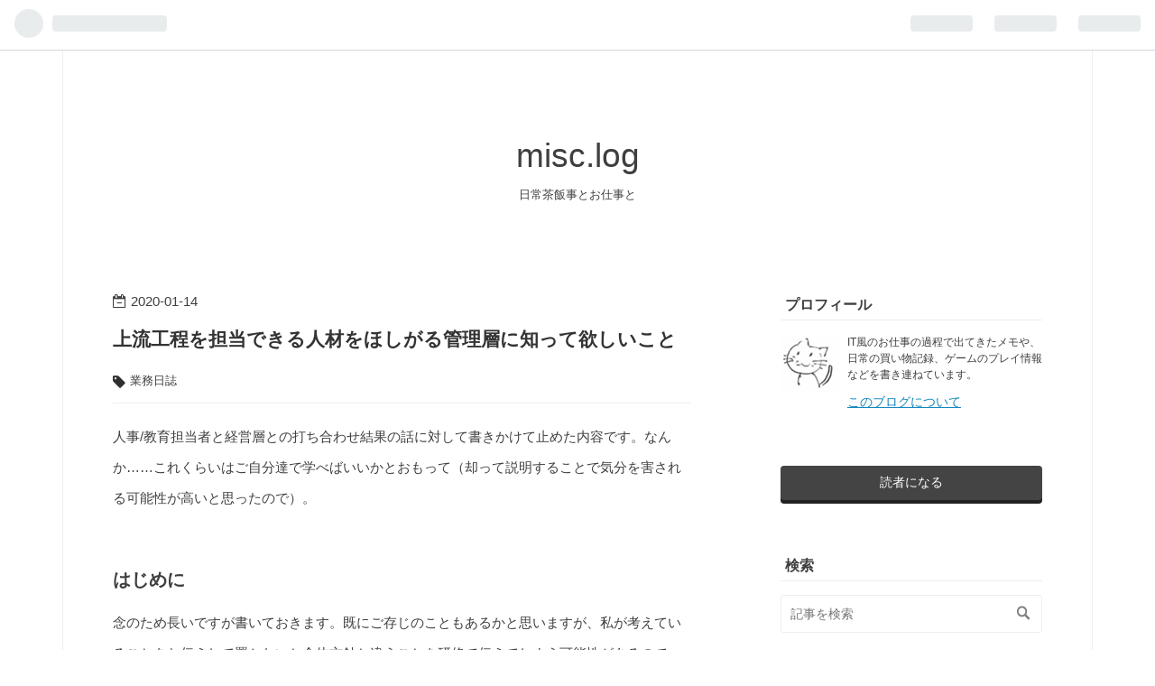

--- FILE ---
content_type: text/html; charset=utf-8
request_url: https://www.backyrd.net/entry/20200114/1578984880
body_size: 15141
content:
<!DOCTYPE html>
<html
  lang="ja"

data-admin-domain="//blog.hatena.ne.jp"
data-admin-origin="https://blog.hatena.ne.jp"
data-author="frontline"
data-avail-langs="ja en"
data-blog="backyard.hatenablog.com"
data-blog-host="backyard.hatenablog.com"
data-blog-is-public="1"
data-blog-name="misc.log"
data-blog-owner="frontline"
data-blog-show-ads=""
data-blog-show-sleeping-ads=""
data-blog-uri="https://www.backyrd.net/"
data-blog-uuid="6435922169448492795"
data-blogs-uri-base="https://www.backyrd.net"
data-brand="pro"
data-data-layer="{&quot;hatenablog&quot;:{&quot;admin&quot;:{},&quot;analytics&quot;:{&quot;brand_property_id&quot;:&quot;&quot;,&quot;measurement_id&quot;:&quot;G-D5BPPZSBKY&quot;,&quot;non_sampling_property_id&quot;:&quot;&quot;,&quot;property_id&quot;:&quot;&quot;,&quot;separated_property_id&quot;:&quot;UA-29716941-21&quot;},&quot;blog&quot;:{&quot;blog_id&quot;:&quot;6435922169448492795&quot;,&quot;content_seems_japanese&quot;:&quot;true&quot;,&quot;disable_ads&quot;:&quot;custom_domain&quot;,&quot;enable_ads&quot;:&quot;false&quot;,&quot;enable_keyword_link&quot;:&quot;false&quot;,&quot;entry_show_footer_related_entries&quot;:&quot;false&quot;,&quot;force_pc_view&quot;:&quot;true&quot;,&quot;is_public&quot;:&quot;true&quot;,&quot;is_responsive_view&quot;:&quot;true&quot;,&quot;is_sleeping&quot;:&quot;false&quot;,&quot;lang&quot;:&quot;ja&quot;,&quot;name&quot;:&quot;misc.log&quot;,&quot;owner_name&quot;:&quot;frontline&quot;,&quot;uri&quot;:&quot;https://www.backyrd.net/&quot;},&quot;brand&quot;:&quot;pro&quot;,&quot;page_id&quot;:&quot;entry&quot;,&quot;permalink_entry&quot;:{&quot;author_name&quot;:&quot;frontline&quot;,&quot;categories&quot;:&quot;\u696d\u52d9\u65e5\u8a8c&quot;,&quot;character_count&quot;:1817,&quot;date&quot;:&quot;2020-01-14&quot;,&quot;entry_id&quot;:&quot;26006613497557950&quot;,&quot;first_category&quot;:&quot;\u696d\u52d9\u65e5\u8a8c&quot;,&quot;hour&quot;:&quot;15&quot;,&quot;title&quot;:&quot;\u4e0a\u6d41\u5de5\u7a0b\u3092\u62c5\u5f53\u3067\u304d\u308b\u4eba\u6750\u3092\u307b\u3057\u304c\u308b\u7ba1\u7406\u5c64\u306b\u77e5\u3063\u3066\u6b32\u3057\u3044\u3053\u3068&quot;,&quot;uri&quot;:&quot;https://www.backyrd.net/entry/20200114/1578984880&quot;},&quot;pro&quot;:&quot;pro&quot;,&quot;router_type&quot;:&quot;blogs&quot;}}"
data-device="pc"
data-dont-recommend-pro="false"
data-global-domain="https://hatena.blog"
data-globalheader-color="b"
data-globalheader-type="pc"
data-has-touch-view="1"
data-help-url="https://help.hatenablog.com"
data-no-suggest-touch-view="1"
data-page="entry"
data-parts-domain="https://hatenablog-parts.com"
data-plus-available="1"
data-pro="true"
data-router-type="blogs"
data-sentry-dsn="https://03a33e4781a24cf2885099fed222b56d@sentry.io/1195218"
data-sentry-environment="production"
data-sentry-sample-rate="0.1"
data-static-domain="https://cdn.blog.st-hatena.com"
data-version="ce040fcbad0d42a5e1cae88990dad0"




  data-initial-state="{}"

  >
  <head prefix="og: http://ogp.me/ns# fb: http://ogp.me/ns/fb# article: http://ogp.me/ns/article#">

  

  
  <meta name="viewport" content="width=device-width, initial-scale=1.0" />


  


  

  <meta name="robots" content="max-image-preview:large" />


  <meta charset="utf-8"/>
  <meta http-equiv="X-UA-Compatible" content="IE=7; IE=9; IE=10; IE=11" />
  <title>上流工程を担当できる人材をほしがる管理層に知って欲しいこと - misc.log</title>

  
  <link rel="canonical" href="https://www.backyrd.net/entry/20200114/1578984880"/>



  

<meta itemprop="name" content="上流工程を担当できる人材をほしがる管理層に知って欲しいこと - misc.log"/>

  <meta itemprop="image" content="https://cdn.image.st-hatena.com/image/scale/ae8607d9f6758b2e32d94f8dcac8a1a640a9895d/backend=imagemagick;version=1;width=1300/https%3A%2F%2Fimages-fe.ssl-images-amazon.com%2Fimages%2FI%2F51oj5SmxpHL._SL160_.jpg"/>


  <meta property="og:title" content="上流工程を担当できる人材をほしがる管理層に知って欲しいこと - misc.log"/>
<meta property="og:type" content="article"/>
  <meta property="og:url" content="https://www.backyrd.net/entry/20200114/1578984880"/>

  <meta property="og:image" content="https://cdn.image.st-hatena.com/image/scale/ae8607d9f6758b2e32d94f8dcac8a1a640a9895d/backend=imagemagick;version=1;width=1300/https%3A%2F%2Fimages-fe.ssl-images-amazon.com%2Fimages%2FI%2F51oj5SmxpHL._SL160_.jpg"/>

<meta property="og:image:alt" content="上流工程を担当できる人材をほしがる管理層に知って欲しいこと - misc.log"/>
    <meta property="og:description" content="人事/教育担当者と経営層との打ち合わせ結果の話に対して書きかけて止めた内容です。なんか……これくらいはご自分達で学べばいいかとおもって（却って説明することで気分を害される可能性が高いと思ったので）。 はじめに 念のため長いですが書いておきます。既にご存じのこともあるかと思いますが、私が考えていることをお伝えして置かないと全体方針と違うことを研修で伝えてしまう可能性があるので。それは違うよ、という点があればお知らせください。合わせます。 上流工程の作業内容 話題に出ていた上流工程ですが、顧客を相手にした対人/業務用語を使った対話、聴き取りのスキルの他にも、一般的にはシステム設計までの工程が含まれ…" />
<meta property="og:site_name" content="misc.log"/>

  <meta property="article:published_time" content="2020-01-14T06:54:40Z" />

    <meta property="article:tag" content="業務日誌" />
      <meta name="twitter:card"  content="summary_large_image" />
    <meta name="twitter:image" content="https://cdn.image.st-hatena.com/image/scale/ae8607d9f6758b2e32d94f8dcac8a1a640a9895d/backend=imagemagick;version=1;width=1300/https%3A%2F%2Fimages-fe.ssl-images-amazon.com%2Fimages%2FI%2F51oj5SmxpHL._SL160_.jpg" />  <meta name="twitter:title" content="上流工程を担当できる人材をほしがる管理層に知って欲しいこと - misc.log" />    <meta name="twitter:description" content="人事/教育担当者と経営層との打ち合わせ結果の話に対して書きかけて止めた内容です。なんか……これくらいはご自分達で学べばいいかとおもって（却って説明することで気分を害される可能性が高いと思ったので）。 はじめに 念のため長いですが書いておきます。既にご存じのこともあるかと思いますが、私が考えていることをお伝えして置かない…" />  <meta name="twitter:app:name:iphone" content="はてなブログアプリ" />
  <meta name="twitter:app:id:iphone" content="583299321" />
  <meta name="twitter:app:url:iphone" content="hatenablog:///open?uri=https%3A%2F%2Fwww.backyrd.net%2Fentry%2F20200114%2F1578984880" />
  
    <meta name="description" content="人事/教育担当者と経営層との打ち合わせ結果の話に対して書きかけて止めた内容です。なんか……これくらいはご自分達で学べばいいかとおもって（却って説明することで気分を害される可能性が高いと思ったので）。 はじめに 念のため長いですが書いておきます。既にご存じのこともあるかと思いますが、私が考えていることをお伝えして置かないと全体方針と違うことを研修で伝えてしまう可能性があるので。それは違うよ、という点があればお知らせください。合わせます。 上流工程の作業内容 話題に出ていた上流工程ですが、顧客を相手にした対人/業務用語を使った対話、聴き取りのスキルの他にも、一般的にはシステム設計までの工程が含まれ…" />
    <meta name="google-site-verification" content="c69_UAycSCWtiMylaSQhq0s54LACSVzYHTkbKSYpVIU" />
    <meta name="keywords" content="システム エンジニア プログラミング SE IT ゲーム FPS アニメ 漫画 マンガ manga anime game パソコン Computer Programing Engineering Animation Game" />


  
<script
  id="embed-gtm-data-layer-loader"
  data-data-layer-page-specific="{&quot;hatenablog&quot;:{&quot;blogs_permalink&quot;:{&quot;entry_afc_issued&quot;:&quot;false&quot;,&quot;is_blog_sleeping&quot;:&quot;false&quot;,&quot;blog_afc_issued&quot;:&quot;false&quot;,&quot;is_author_pro&quot;:&quot;true&quot;,&quot;has_related_entries_with_elasticsearch&quot;:&quot;false&quot;}}}"
>
(function() {
  function loadDataLayer(elem, attrName) {
    if (!elem) { return {}; }
    var json = elem.getAttribute(attrName);
    if (!json) { return {}; }
    return JSON.parse(json);
  }

  var globalVariables = loadDataLayer(
    document.documentElement,
    'data-data-layer'
  );
  var pageSpecificVariables = loadDataLayer(
    document.getElementById('embed-gtm-data-layer-loader'),
    'data-data-layer-page-specific'
  );

  var variables = [globalVariables, pageSpecificVariables];

  if (!window.dataLayer) {
    window.dataLayer = [];
  }

  for (var i = 0; i < variables.length; i++) {
    window.dataLayer.push(variables[i]);
  }
})();
</script>

<!-- Google Tag Manager -->
<script>(function(w,d,s,l,i){w[l]=w[l]||[];w[l].push({'gtm.start':
new Date().getTime(),event:'gtm.js'});var f=d.getElementsByTagName(s)[0],
j=d.createElement(s),dl=l!='dataLayer'?'&l='+l:'';j.async=true;j.src=
'https://www.googletagmanager.com/gtm.js?id='+i+dl;f.parentNode.insertBefore(j,f);
})(window,document,'script','dataLayer','GTM-P4CXTW');</script>
<!-- End Google Tag Manager -->











  <link rel="shortcut icon" href="https://www.backyrd.net/icon/favicon">
<link rel="apple-touch-icon" href="https://www.backyrd.net/icon/touch">
<link rel="icon" sizes="192x192" href="https://www.backyrd.net/icon/link">

  

<link rel="alternate" type="application/atom+xml" title="Atom" href="https://www.backyrd.net/feed"/>
<link rel="alternate" type="application/rss+xml" title="RSS2.0" href="https://www.backyrd.net/rss"/>

  <link rel="alternate" type="application/json+oembed" href="https://hatena.blog/oembed?url=https%3A%2F%2Fwww.backyrd.net%2Fentry%2F20200114%2F1578984880&amp;format=json" title="oEmbed Profile of 上流工程を担当できる人材をほしがる管理層に知って欲しいこと"/>
<link rel="alternate" type="text/xml+oembed" href="https://hatena.blog/oembed?url=https%3A%2F%2Fwww.backyrd.net%2Fentry%2F20200114%2F1578984880&amp;format=xml" title="oEmbed Profile of 上流工程を担当できる人材をほしがる管理層に知って欲しいこと"/>
  
  <link rel="author" href="http://www.hatena.ne.jp/frontline/">

  

  


  
    
<link rel="stylesheet" type="text/css" href="https://cdn.blog.st-hatena.com/css/blog.css?version=ce040fcbad0d42a5e1cae88990dad0"/>

    
  <link rel="stylesheet" type="text/css" href="https://usercss.blog.st-hatena.com/blog_style/6435922169448492795/a668c05eff09c527e6c21bad310f39fb937d6887"/>
  
  

  

  
<script> </script>

  
<style>
  div#google_afc_user,
  div.google-afc-user-container,
  div.google_afc_image,
  div.google_afc_blocklink {
      display: block !important;
  }
</style>


  

  
    <script type="application/ld+json">{"@context":"http://schema.org","@type":"Article","dateModified":"2020-01-14T15:56:06+09:00","datePublished":"2020-01-14T15:54:40+09:00","description":"人事/教育担当者と経営層との打ち合わせ結果の話に対して書きかけて止めた内容です。なんか……これくらいはご自分達で学べばいいかとおもって（却って説明することで気分を害される可能性が高いと思ったので）。 はじめに 念のため長いですが書いておきます。既にご存じのこともあるかと思いますが、私が考えていることをお伝えして置かないと全体方針と違うことを研修で伝えてしまう可能性があるので。それは違うよ、という点があればお知らせください。合わせます。 上流工程の作業内容 話題に出ていた上流工程ですが、顧客を相手にした対人/業務用語を使った対話、聴き取りのスキルの他にも、一般的にはシステム設計までの工程が含まれ…","headline":"上流工程を担当できる人材をほしがる管理層に知って欲しいこと","image":["https://images-fe.ssl-images-amazon.com/images/I/51oj5SmxpHL._SL160_.jpg"],"mainEntityOfPage":{"@id":"https://www.backyrd.net/entry/20200114/1578984880","@type":"WebPage"}}</script>

  

  <script async src="https://pagead2.googlesyndication.com/pagead/js/adsbygoogle.js?client=ca-pub-9676550422968945"
     crossorigin="anonymous"></script>
</head>

  <body class="page-entry enable-top-editarea category-業務日誌 globalheader-ng-enabled">
    

<div id="globalheader-container"
  data-brand="hatenablog"
  
  >
  <iframe id="globalheader" height="37" frameborder="0" allowTransparency="true"></iframe>
</div>


  
  
  
    <nav class="
      blog-controlls
      
    ">
      <div class="blog-controlls-blog-icon">
        <a href="https://www.backyrd.net/">
          <img src="https://cdn.image.st-hatena.com/image/square/b8f6dab58e01d43dc0aff7f7ba3705e5e3eaee2f/backend=imagemagick;height=128;version=1;width=128/https%3A%2F%2Fcdn.user.blog.st-hatena.com%2Fblog_custom_icon%2F684822%2F1721100043757158" alt="misc.log"/>
        </a>
      </div>
      <div class="blog-controlls-title">
        <a href="https://www.backyrd.net/">misc.log</a>
      </div>
      <a href="https://blog.hatena.ne.jp/frontline/backyard.hatenablog.com/subscribe?utm_source=blogs_topright_button&amp;utm_campaign=subscribe_blog&amp;utm_medium=button" class="blog-controlls-subscribe-btn test-blog-header-controlls-subscribe">
        読者になる
      </a>
    </nav>
  

  <div id="container">
    <div id="container-inner">
      <header id="blog-title" data-brand="hatenablog">
  <div id="blog-title-inner" >
    <div id="blog-title-content">
      <h1 id="title"><a href="https://www.backyrd.net/">misc.log</a></h1>
      
        <h2 id="blog-description">日常茶飯事とお仕事と</h2>
      
    </div>
  </div>
</header>

      
  <div id="top-editarea">
    <!--
<nav id="gnav">
	<div class="gnav-inner" id="menu-scroll">
	<div class="menu"><a href="https://www.backyrd.net/"><i class="fa fa-home" aria-hidden="true"></i> HOME</a></div>
	<div class="menu"><a href="https://www.backyrd.net/archive/category/misc."><i class="fa fa-clipboard"></i> MISC.</a></div>
    <div class="menu"><a href="https://www.backyrd.net/archive/category/%E6%A5%AD%E5%8B%99%E6%97%A5%E8%AA%8C"><i class="fa fa-bolt" aria-hidden="true"></i> TIPS</a></div>
    <div class="menu"><a href="https://www.backyrd.net/archive/category/%E3%82%B2%E3%83%BC%E3%83%A0"><i class="fa fa-gamepad" aria-hidden="true"></i> GAME</a></div>
    <div class="menu"><a href="https://www.backyrd.net/archive/category/PC"><i class="fa fa-wrench"></i> PC</a></div>
    <div class="menu"><a href="https://www.backyrd.net/archive/category/%E6%9C%AC"><i class="fa fa-book" aria-hidden="true"></i> BOOKS</a></div>
	</div>
</nav>
-->
  </div>


      
      




<div id="content" class="hfeed"
  
  >
  <div id="content-inner">
    <div id="wrapper">
      <div id="main">
        <div id="main-inner">
          

          



          
  
  <!-- google_ad_section_start -->
  <!-- rakuten_ad_target_begin -->
  
  
  

  

  
    
      
        <article class="entry hentry test-hentry js-entry-article date-first autopagerize_page_element chars-2000 words-100 mode-hatena entry-odd" id="entry-26006613497557950" data-keyword-campaign="" data-uuid="26006613497557950" data-publication-type="entry">
  <div class="entry-inner">
    <header class="entry-header">
  
    <div class="date entry-date first">
    <a href="https://www.backyrd.net/archive/2020/01/14" rel="nofollow">
      <time datetime="2020-01-14T06:54:40Z" title="2020-01-14T06:54:40Z">
        <span class="date-year">2020</span><span class="hyphen">-</span><span class="date-month">01</span><span class="hyphen">-</span><span class="date-day">14</span>
      </time>
    </a>
      </div>
  <h1 class="entry-title">
  <a href="https://www.backyrd.net/entry/20200114/1578984880" class="entry-title-link bookmark">上流工程を担当できる人材をほしがる管理層に知って欲しいこと</a>
</h1>

  
  

  <div class="entry-categories categories">
    
    <a href="https://www.backyrd.net/archive/category/%E6%A5%AD%E5%8B%99%E6%97%A5%E8%AA%8C" class="entry-category-link category-業務日誌">業務日誌</a>
    
  </div>


  

  

</header>

    


    <div class="entry-content hatenablog-entry">
  
    <p>人事/教育担当者と経営層との打ち合わせ結果の話に対して書きかけて止めた内容です。なんか……これくらいはご自分達で学べばいいかとおもって（却って説明することで気分を害される可能性が高いと思ったので）。<br />
<br />
</p>

<div class="section">
    <h4>はじめに</h4>
    <p>念のため長いですが書いておきます。既にご存じのこともあるかと思いますが、私が考えていることをお伝えして置かないと全体方針と違うことを研修で伝えてしまう可能性があるので。それは違うよ、という点があればお知らせください。合わせます。<br />
<br />
</p>

</div>
<div class="section">
    <h4>上流工程の作業内容</h4>
    <p>話題に出ていた上流工程ですが、顧客を相手にした対人/業務用語を使った対話、聴き取りのスキルの他にも、一般的にはシステム設計までの工程が含まれます。当然のことですが、次に来る工程でどんな資料や成果物を作るか、<a class="keyword" href="http://d.hatena.ne.jp/keyword/%B2%BC%CE%AE">下流</a>の工程に何が控えているかを知らずに顧客の話を聞いてもまずいことになるだけです。</p><p>ちょうどよいまとめが注目されていたので<a class="keyword" href="http://d.hatena.ne.jp/keyword/%B7%C7%BC%A8">掲示</a>します。<br />
 <br />
<iframe src="https://hatenablog-parts.com/embed?url=https%3A%2F%2Fqiita.com%2FSaku731%2Fitems%2F741fcf0f40dd989ee4f8%3Futm_content%3Dbuffer73cc4%26utm_medium%3Dsocial%26utm_source%3Dfacebook.com%26utm_campaign%3Dbuffer" title="要件定義～システム設計ができる人材になれる記事 - Qiita" class="embed-card embed-webcard" scrolling="no" frameborder="0" style="display: block; width: 100%; height: 155px; max-width: 500px; margin: 10px 0px;"></iframe><cite class="hatena-citation"><a href="https://qiita.com/Saku731/items/741fcf0f40dd989ee4f8?utm_content=buffer73cc4&utm_medium=social&utm_source=facebook.com&utm_campaign=buffer">qiita.com</a></cite></p><p>よく言われるような業務知識などに加えて、上記リンク先にあるような作業も行えることが最低条件として求められるということはおさえておいてもらえるとよいかと。このあたりまでは部門問わず把握しておいて損はありません（営業や企画の仕事でも、作業規模やボリューム、受託可否の判断などを行うにはこの程度のイメージは持っておかないと顧客側や社内エンジニアとの会話も難しくなると思います）。<br />
 <br />
見てもらうとイメージ付くかと思いますが、「どうやって作るか」「どういう材料でどういう風にやるのか」までの知識は上流工程でも必須です。これが無いと、お客さんと一緒に机上の空論を組み立てて、要求された期間と費用では実現できないものを設計してしまう可能性があります。</p><p>このあたりの上流工程や<a class="keyword" href="http://d.hatena.ne.jp/keyword/%B2%BC%CE%AE">下流</a>工程で行う作業と意義の知識をすっ飛ばして「業務知識」や「上流、顧客窓口となる人員」という言葉だけを先行させると、土台となる<a class="keyword" href="http://d.hatena.ne.jp/keyword/%B2%BC%CE%AE">下流</a>工程の知識やノウハウを軽視してしまう可能性があるのではないかと恐れています。あくまで「一般的な開発が出来る」という最低条件に加えて、「上位人材のオプションスキル」として顧客業務知識や対人交渉能力がある、というのが現状の人員構成だと妥当で安全、確実なステップアップの筋道だと思います。<br />
 </p>

</div>
<div class="section">
    <h4>いきなり上流工程をやりたい人</h4>
    <p>なんでこんなことを書いたかというと、先日の社内の研修会まとめで少し気になった感想が挙がっていたためです。<a class="keyword" href="http://d.hatena.ne.jp/keyword/%B2%BC%CE%AE">下流</a>工程の経験なしで上流工程をできるようにならないかというものです。結論から言うと、出来る人もいます。ただ、誰でも無条件になれるわけではないと私は思います。</p><p>たとえば以下のような人は未経験でも上手くやることがありますが、下段の方にいくほど人材としてはレアだと思います。</p>

<ul>
<li>コンピューターサイエンスを大学や専門学校で有る程度学んで、<a class="keyword" href="http://d.hatena.ne.jp/keyword/%B2%BC%CE%AE">下流</a>工程でやるべき事の想像が付く（もちろん大学出たて程度で完璧なんて無理ですが、ゼロよりまし）。</li>
<li>そのほか何かを作ったり組み立てる仕事を経験したことがあり、物作りの段取りについてジャンル違いでもある程度の知見がある（学生時代のバイト経験でも役に立つことがあります）</li>
<li>数学や論理学などを学んだことがあり、目的に至るまでの道筋を考えることが好き。</li>
<li>想像力や応用力が非常に豊かで、未知の作業に対してもおおよその筋道が想像できる（たいてい何かしらの製造経験やチームでの作業体験がある人です）。</li>
<li>好奇心や行動力が非常に旺盛で、短期間での学習や習得に関する要領が非常によい。</li>
<li>良い意味で口が上手く他人を動かすことが上手で、自分に出来ないことを上手く人に伝えてチームとして行動できる。</li>
</ul>
</div>
<div class="section">
    <h4>上流工程はハイレベルな工程ではない</h4>
    <p>そもそも、上流工程のことを「ハイレベルな作業」、<a class="keyword" href="http://d.hatena.ne.jp/keyword/%B2%BC%CE%AE">下流</a>のことを「レベルの低い作業」と捉えているのではないかという疑念もあります。このあたりは一般的なIT<a class="keyword" href="http://d.hatena.ne.jp/keyword/%A5%B7%A5%B9%A5%C6%A5%E0%B3%AB%C8%AF">システム開発</a>の勘違いとして巷でもよく言われている話です。こうした話も全社的に浸透させた上で新人に教えていかないと、先輩達との会話でお互いを否定しあって、結局新人が混乱するという結果になりかねません（例: ＊＊さんはああ言ってるけど、<a class="keyword" href="http://d.hatena.ne.jp/keyword/%B2%BC%CE%AE">下流</a>工程なんて誰でもできるんだよ……）。</p><p><div class="hatena-asin-detail"><a href="https://www.amazon.co.jp/exec/obidos/ASIN/4502699306/bckyrd-22/"><img src="https://images-fe.ssl-images-amazon.com/images/I/51oj5SmxpHL._SL160_.jpg" class="hatena-asin-detail-image" alt="プロフェッショナル要件定義の教科書" title="プロフェッショナル要件定義の教科書"></a><div class="hatena-asin-detail-info"><p class="hatena-asin-detail-title"><a href="https://www.amazon.co.jp/exec/obidos/ASIN/4502699306/bckyrd-22/">プロフェッショナル要件定義の教科書</a></p><ul><li><span class="hatena-asin-detail-label">作者:</span><a href="http://d.hatena.ne.jp/keyword/%B6%CD%C3%AB%B7%C3%B2%F0" class="keyword">桐谷恵介</a>,<a href="http://d.hatena.ne.jp/keyword/%BA%A3%C2%BC%BF%AE%B0%EC" class="keyword">今村信一</a>,<a href="http://d.hatena.ne.jp/keyword/%B5%FE%B6%CB%C2%EE%CC%E9" class="keyword">京極卓也</a>,<a href="http://d.hatena.ne.jp/keyword/%C0%D0%BA%E4%C7%EE%C7%B7" class="keyword">石坂博之</a></li><li><span class="hatena-asin-detail-label">出版社/メーカー:</span> <a class="keyword" href="http://d.hatena.ne.jp/keyword/%C3%E6%B1%FB%B7%D0%BA%D1%BC%D2">中央経済社</a></li><li><span class="hatena-asin-detail-label">発売日:</span> 2012/09/12</li><li><span class="hatena-asin-detail-label">メディア:</span> 単行本</li></ul></div><div class="hatena-asin-detail-foot"></div></div></p><p> </p>

</div>
    
    




    

  
</div>

    
  <footer class="entry-footer">
    
    <div class="entry-tags-wrapper">
  <div class="entry-tags">  </div>
</div>

    <p class="entry-footer-section track-inview-by-gtm" data-gtm-track-json="{&quot;area&quot;: &quot;finish_reading&quot;}">
  <span class="author vcard"><span class="fn" data-load-nickname="1" data-user-name="frontline" >frontline</span></span>
  <span class="entry-footer-time"><a href="https://www.backyrd.net/entry/20200114/1578984880"><time data-relative datetime="2020-01-14T06:54:40Z" title="2020-01-14T06:54:40Z" class="updated">2020-01-14 15:54</time></a></span>
  
  
  
    <span class="
      entry-footer-subscribe
      
    " data-test-blog-controlls-subscribe>
      <a href="https://blog.hatena.ne.jp/frontline/backyard.hatenablog.com/subscribe?utm_source=blogs_entry_footer&amp;utm_campaign=subscribe_blog&amp;utm_medium=button">
        読者になる
      </a>
    </span>
  
</p>

    
  <div
    class="hatena-star-container"
    data-hatena-star-container
    data-hatena-star-url="https://www.backyrd.net/entry/20200114/1578984880"
    data-hatena-star-title="上流工程を担当できる人材をほしがる管理層に知って欲しいこと"
    data-hatena-star-variant="profile-icon"
    data-hatena-star-profile-url-template="https://blog.hatena.ne.jp/{username}/"
  ></div>


    
<div class="social-buttons">
  
  
    <div class="social-button-item">
      <a href="https://b.hatena.ne.jp/entry/s/www.backyrd.net/entry/20200114/1578984880" class="hatena-bookmark-button" data-hatena-bookmark-url="https://www.backyrd.net/entry/20200114/1578984880" data-hatena-bookmark-layout="vertical-balloon" data-hatena-bookmark-lang="ja" title="この記事をはてなブックマークに追加"><img src="https://b.st-hatena.com/images/entry-button/button-only.gif" alt="この記事をはてなブックマークに追加" width="20" height="20" style="border: none;" /></a>
    </div>
  
  
  
  
  
  
  
  
</div>

    

    <div class="customized-footer">
      
  <iframe class="hatena-bookmark-comment-iframe" data-src="https://www.backyrd.net/iframe/hatena_bookmark_comment?canonical_uri=https%3A%2F%2Fwww.backyrd.net%2Fentry%2F20200114%2F1578984880" frameborder="0" scrolling="no" style="border: none; width: 100%;">
  </iframe>


        

        
        

      
    </div>
    
  <div class="comment-box js-comment-box">
    
    <ul class="comment js-comment">
      <li class="read-more-comments" style="display: none;"><a>もっと読む</a></li>
    </ul>
    
      <a class="leave-comment-title js-leave-comment-title">コメントを書く</a>
    
  </div>

  </footer>

  </div>
</article>

      
      
    
  

  
  <!-- rakuten_ad_target_end -->
  <!-- google_ad_section_end -->
  
  
  
  <div class="pager pager-permalink permalink">
    
      
      <span class="pager-prev">
        <a href="https://www.backyrd.net/entry/20200114/1578986997" rel="prev">
          <span class="pager-arrow">&laquo; </span>
          AccessのクエリとVBAにおけるADODBで用い…
        </a>
      </span>
    
    
      
      <span class="pager-next">
        <a href="https://www.backyrd.net/entry/20200108/1578468326" rel="next">
          議事録の書き方を教える……
          <span class="pager-arrow"> &raquo;</span>
        </a>
      </span>
    
  </div>


  



        </div>
      </div>

      <aside id="box1">
  <div id="box1-inner">
  </div>
</aside>

    </div><!-- #wrapper -->

    
<aside id="box2">
  
  <div id="box2-inner">
    
      

<div class="hatena-module hatena-module-profile">
  <div class="hatena-module-title">
    プロフィール
  </div>
  <div class="hatena-module-body">
    
    <a href="https://www.backyrd.net/about" class="profile-icon-link">
      <img src="https://cdn.profile-image.st-hatena.com/users/frontline/profile.png?1721109093"
      alt="id:frontline" class="profile-icon" />
    </a>
    

    

    

    
    <div class="profile-description">
      <p>IT風のお仕事の過程で出てきたメモや、日常の買い物記録、ゲームのプレイ情報などを書き連ねています。</p>

    </div>
    

    

    

    <div class="profile-about">
      <a href="https://www.backyrd.net/about">このブログについて</a>
    </div>

  </div>
</div>

    
      
<div class="hatena-module hatena-module-html">
  <div class="hatena-module-body">
    <div class="subscribe-button">
<a href="https://blog.hatena.ne.jp/frontline/backyard.hatenablog.com/subscribe">読者になる</a></div>
  </div>
</div>

    
      <div class="hatena-module hatena-module-search-box">
  <div class="hatena-module-title">
    検索
  </div>
  <div class="hatena-module-body">
    <form class="search-form" role="search" action="https://www.backyrd.net/search" method="get">
  <input type="text" name="q" class="search-module-input" value="" placeholder="記事を検索" required>
  <input type="submit" value="検索" class="search-module-button" />
</form>

  </div>
</div>

    
      

<div class="hatena-module hatena-module-category">
  <div class="hatena-module-title">
    カテゴリー
  </div>
  <div class="hatena-module-body">
    <ul class="hatena-urllist">
      
        <li>
          <a href="https://www.backyrd.net/archive/category/%E3%82%B2%E3%83%BC%E3%83%A0" class="category-ゲーム">
            ゲーム (498)
          </a>
        </li>
      
        <li>
          <a href="https://www.backyrd.net/archive/category/%E5%8E%9F%E7%A5%9E" class="category-原神">
            原神 (68)
          </a>
        </li>
      
        <li>
          <a href="https://www.backyrd.net/archive/category/%E9%B3%B4%E6%BD%AE" class="category-鳴潮">
            鳴潮 (13)
          </a>
        </li>
      
        <li>
          <a href="https://www.backyrd.net/archive/category/%E6%A5%AD%E5%8B%99%E6%97%A5%E8%AA%8C" class="category-業務日誌">
            業務日誌 (1062)
          </a>
        </li>
      
        <li>
          <a href="https://www.backyrd.net/archive/category/PC" class="category-PC">
            PC (144)
          </a>
        </li>
      
    </ul>
  </div>
</div>

    
      
<div class="hatena-module hatena-module-related-entries" >
  
  <div class="hatena-module-title">
    関連記事
  </div>
  <div class="hatena-module-body">
    <ul class="related-entries hatena-urllist urllist-with-thumbnails">
  
  
    
    <li class="urllist-item related-entries-item">
      <div class="urllist-item-inner related-entries-item-inner">
        
          
                      <a class="urllist-image-link related-entries-image-link" href="https://www.backyrd.net/entry/20260109/1767946164">
  <img alt="Call of Duty（Activision）がマザーボードのBIOS更新を推奨してきた" src="https://cdn.image.st-hatena.com/image/square/455cbb725257733decd18653c6518c744a796be4/backend=imagemagick;height=100;version=1;width=100/https%3A%2F%2Fcdn-ak.f.st-hatena.com%2Fimages%2Ffotolife%2Ff%2Ffrontline%2F20260109%2F20260109164509.png" class="urllist-image related-entries-image" title="Call of Duty（Activision）がマザーボードのBIOS更新を推奨してきた" width="100" height="100" loading="lazy">
</a>

          <a href="https://www.backyrd.net/entry/20260109/1767946164" class="urllist-title-link related-entries-title-link  urllist-title related-entries-title">Call of Duty（Activision）がマザーボードのBIOS更新を推奨してきた</a>




          
          

                </div>
    </li>
  
    
    <li class="urllist-item related-entries-item">
      <div class="urllist-item-inner related-entries-item-inner">
        
          
                      <a class="urllist-image-link related-entries-image-link" href="https://www.backyrd.net/entry/20250922/1758515097">
  <img alt="編集済み動画保存用に6TBのハードディスク購入を画策中" src="https://cdn.image.st-hatena.com/image/square/8197483249bfac5d4a927b66e2b2ae9925ba0b90/backend=imagemagick;height=100;version=1;width=100/https%3A%2F%2Fthumbnail.image.rakuten.co.jp%2F%400_mall%2Fjism%2Fcabinet%2F0021%2F4537694280310.jpg%3F_ex%3D128x128" class="urllist-image related-entries-image" title="編集済み動画保存用に6TBのハードディスク購入を画策中" width="100" height="100" loading="lazy">
</a>

          <a href="https://www.backyrd.net/entry/20250922/1758515097" class="urllist-title-link related-entries-title-link  urllist-title related-entries-title">編集済み動画保存用に6TBのハードディスク購入を画策中</a>




          
          

                </div>
    </li>
  
    
    <li class="urllist-item related-entries-item">
      <div class="urllist-item-inner related-entries-item-inner">
        
          
                      <a class="urllist-image-link related-entries-image-link" href="https://www.backyrd.net/entry/20250912/1757606025">
  <img alt="Youtubeメインチャンネルの登録者数3500人到達" src="https://cdn.image.st-hatena.com/image/square/752e8d356783ea5d7e8b9679f8b5d0722191bddd/backend=imagemagick;height=100;version=1;width=100/https%3A%2F%2Fcdn-ak.f.st-hatena.com%2Fimages%2Ffotolife%2Ff%2Ffrontline%2F20250912%2F20250912004855.png" class="urllist-image related-entries-image" title="Youtubeメインチャンネルの登録者数3500人到達" width="100" height="100" loading="lazy">
</a>

          <a href="https://www.backyrd.net/entry/20250912/1757606025" class="urllist-title-link related-entries-title-link  urllist-title related-entries-title">Youtubeメインチャンネルの登録者数3500人到達</a>




          
          

                </div>
    </li>
  
    
    <li class="urllist-item related-entries-item">
      <div class="urllist-item-inner related-entries-item-inner">
        
          
                      <a class="urllist-image-link related-entries-image-link" href="https://www.backyrd.net/entry/20250716/1752607031">
  <img alt="Youtubeへのゲーム動画投稿に対する「著作権申し立て」と異議申し立て" src="https://cdn.image.st-hatena.com/image/square/1199d8c7f74579c9a18a92fc0ad606acedc6afc5/backend=imagemagick;height=100;version=1;width=100/https%3A%2F%2Fcdn-ak.f.st-hatena.com%2Fimages%2Ffotolife%2Ff%2Ffrontline%2F20250716%2F20250716033249.png" class="urllist-image related-entries-image" title="Youtubeへのゲーム動画投稿に対する「著作権申し立て」と異議申し立て" width="100" height="100" loading="lazy">
</a>

          <a href="https://www.backyrd.net/entry/20250716/1752607031" class="urllist-title-link related-entries-title-link  urllist-title related-entries-title">Youtubeへのゲーム動画投稿に対する「著作権申し立て」と異議申し立て</a>




          
          

                </div>
    </li>
  
    
    <li class="urllist-item related-entries-item">
      <div class="urllist-item-inner related-entries-item-inner">
        
          
                      <a class="urllist-image-link related-entries-image-link" href="https://www.backyrd.net/entry/20250620/1750415500">
  <img alt="Youtubeのメインチャンネル動画総数がもうすぐ1万本・ここまでの方針や作業環境の紹介" src="https://cdn.image.st-hatena.com/image/square/29204a7d5441970244a331fbd6335303c480fab4/backend=imagemagick;height=100;version=1;width=100/https%3A%2F%2Fcdn-ak.f.st-hatena.com%2Fimages%2Ffotolife%2Ff%2Ffrontline%2F20250620%2F20250620192327.png" class="urllist-image related-entries-image" title="Youtubeのメインチャンネル動画総数がもうすぐ1万本・ここまでの方針や作業環境の紹介" width="100" height="100" loading="lazy">
</a>

          <a href="https://www.backyrd.net/entry/20250620/1750415500" class="urllist-title-link related-entries-title-link  urllist-title related-entries-title">Youtubeのメインチャンネル動画総数がもうすぐ1万本・ここまでの方針や作業環境の紹介</a>




          
          

                </div>
    </li>
  
</ul>

  </div>
</div>

    
      

<div class="hatena-module hatena-module-archive" data-archive-type="default" data-archive-url="https://www.backyrd.net/archive">
  <div class="hatena-module-title">
    <a href="https://www.backyrd.net/archive">月別アーカイブ</a>
  </div>
  <div class="hatena-module-body">
    
      
        <ul class="hatena-urllist">
          
            <li class="archive-module-year archive-module-year-hidden" data-year="2026">
              <div class="archive-module-button">
                <span class="archive-module-hide-button">▼</span>
                <span class="archive-module-show-button">▶</span>
              </div>
              <a href="https://www.backyrd.net/archive/2026" class="archive-module-year-title archive-module-year-2026">
                2026
              </a>
              <ul class="archive-module-months">
                
                  <li class="archive-module-month">
                    <a href="https://www.backyrd.net/archive/2026/01" class="archive-module-month-title archive-module-month-2026-1">
                      2026 / 1
                    </a>
                  </li>
                
              </ul>
            </li>
          
            <li class="archive-module-year archive-module-year-hidden" data-year="2025">
              <div class="archive-module-button">
                <span class="archive-module-hide-button">▼</span>
                <span class="archive-module-show-button">▶</span>
              </div>
              <a href="https://www.backyrd.net/archive/2025" class="archive-module-year-title archive-module-year-2025">
                2025
              </a>
              <ul class="archive-module-months">
                
                  <li class="archive-module-month">
                    <a href="https://www.backyrd.net/archive/2025/12" class="archive-module-month-title archive-module-month-2025-12">
                      2025 / 12
                    </a>
                  </li>
                
                  <li class="archive-module-month">
                    <a href="https://www.backyrd.net/archive/2025/11" class="archive-module-month-title archive-module-month-2025-11">
                      2025 / 11
                    </a>
                  </li>
                
                  <li class="archive-module-month">
                    <a href="https://www.backyrd.net/archive/2025/10" class="archive-module-month-title archive-module-month-2025-10">
                      2025 / 10
                    </a>
                  </li>
                
                  <li class="archive-module-month">
                    <a href="https://www.backyrd.net/archive/2025/09" class="archive-module-month-title archive-module-month-2025-9">
                      2025 / 9
                    </a>
                  </li>
                
                  <li class="archive-module-month">
                    <a href="https://www.backyrd.net/archive/2025/08" class="archive-module-month-title archive-module-month-2025-8">
                      2025 / 8
                    </a>
                  </li>
                
                  <li class="archive-module-month">
                    <a href="https://www.backyrd.net/archive/2025/07" class="archive-module-month-title archive-module-month-2025-7">
                      2025 / 7
                    </a>
                  </li>
                
                  <li class="archive-module-month">
                    <a href="https://www.backyrd.net/archive/2025/06" class="archive-module-month-title archive-module-month-2025-6">
                      2025 / 6
                    </a>
                  </li>
                
                  <li class="archive-module-month">
                    <a href="https://www.backyrd.net/archive/2025/05" class="archive-module-month-title archive-module-month-2025-5">
                      2025 / 5
                    </a>
                  </li>
                
                  <li class="archive-module-month">
                    <a href="https://www.backyrd.net/archive/2025/04" class="archive-module-month-title archive-module-month-2025-4">
                      2025 / 4
                    </a>
                  </li>
                
                  <li class="archive-module-month">
                    <a href="https://www.backyrd.net/archive/2025/03" class="archive-module-month-title archive-module-month-2025-3">
                      2025 / 3
                    </a>
                  </li>
                
                  <li class="archive-module-month">
                    <a href="https://www.backyrd.net/archive/2025/02" class="archive-module-month-title archive-module-month-2025-2">
                      2025 / 2
                    </a>
                  </li>
                
                  <li class="archive-module-month">
                    <a href="https://www.backyrd.net/archive/2025/01" class="archive-module-month-title archive-module-month-2025-1">
                      2025 / 1
                    </a>
                  </li>
                
              </ul>
            </li>
          
            <li class="archive-module-year archive-module-year-hidden" data-year="2024">
              <div class="archive-module-button">
                <span class="archive-module-hide-button">▼</span>
                <span class="archive-module-show-button">▶</span>
              </div>
              <a href="https://www.backyrd.net/archive/2024" class="archive-module-year-title archive-module-year-2024">
                2024
              </a>
              <ul class="archive-module-months">
                
                  <li class="archive-module-month">
                    <a href="https://www.backyrd.net/archive/2024/12" class="archive-module-month-title archive-module-month-2024-12">
                      2024 / 12
                    </a>
                  </li>
                
                  <li class="archive-module-month">
                    <a href="https://www.backyrd.net/archive/2024/11" class="archive-module-month-title archive-module-month-2024-11">
                      2024 / 11
                    </a>
                  </li>
                
                  <li class="archive-module-month">
                    <a href="https://www.backyrd.net/archive/2024/10" class="archive-module-month-title archive-module-month-2024-10">
                      2024 / 10
                    </a>
                  </li>
                
                  <li class="archive-module-month">
                    <a href="https://www.backyrd.net/archive/2024/09" class="archive-module-month-title archive-module-month-2024-9">
                      2024 / 9
                    </a>
                  </li>
                
                  <li class="archive-module-month">
                    <a href="https://www.backyrd.net/archive/2024/08" class="archive-module-month-title archive-module-month-2024-8">
                      2024 / 8
                    </a>
                  </li>
                
                  <li class="archive-module-month">
                    <a href="https://www.backyrd.net/archive/2024/07" class="archive-module-month-title archive-module-month-2024-7">
                      2024 / 7
                    </a>
                  </li>
                
                  <li class="archive-module-month">
                    <a href="https://www.backyrd.net/archive/2024/06" class="archive-module-month-title archive-module-month-2024-6">
                      2024 / 6
                    </a>
                  </li>
                
                  <li class="archive-module-month">
                    <a href="https://www.backyrd.net/archive/2024/05" class="archive-module-month-title archive-module-month-2024-5">
                      2024 / 5
                    </a>
                  </li>
                
                  <li class="archive-module-month">
                    <a href="https://www.backyrd.net/archive/2024/04" class="archive-module-month-title archive-module-month-2024-4">
                      2024 / 4
                    </a>
                  </li>
                
                  <li class="archive-module-month">
                    <a href="https://www.backyrd.net/archive/2024/02" class="archive-module-month-title archive-module-month-2024-2">
                      2024 / 2
                    </a>
                  </li>
                
                  <li class="archive-module-month">
                    <a href="https://www.backyrd.net/archive/2024/01" class="archive-module-month-title archive-module-month-2024-1">
                      2024 / 1
                    </a>
                  </li>
                
              </ul>
            </li>
          
            <li class="archive-module-year archive-module-year-hidden" data-year="2023">
              <div class="archive-module-button">
                <span class="archive-module-hide-button">▼</span>
                <span class="archive-module-show-button">▶</span>
              </div>
              <a href="https://www.backyrd.net/archive/2023" class="archive-module-year-title archive-module-year-2023">
                2023
              </a>
              <ul class="archive-module-months">
                
                  <li class="archive-module-month">
                    <a href="https://www.backyrd.net/archive/2023/12" class="archive-module-month-title archive-module-month-2023-12">
                      2023 / 12
                    </a>
                  </li>
                
                  <li class="archive-module-month">
                    <a href="https://www.backyrd.net/archive/2023/11" class="archive-module-month-title archive-module-month-2023-11">
                      2023 / 11
                    </a>
                  </li>
                
                  <li class="archive-module-month">
                    <a href="https://www.backyrd.net/archive/2023/10" class="archive-module-month-title archive-module-month-2023-10">
                      2023 / 10
                    </a>
                  </li>
                
                  <li class="archive-module-month">
                    <a href="https://www.backyrd.net/archive/2023/09" class="archive-module-month-title archive-module-month-2023-9">
                      2023 / 9
                    </a>
                  </li>
                
                  <li class="archive-module-month">
                    <a href="https://www.backyrd.net/archive/2023/08" class="archive-module-month-title archive-module-month-2023-8">
                      2023 / 8
                    </a>
                  </li>
                
                  <li class="archive-module-month">
                    <a href="https://www.backyrd.net/archive/2023/07" class="archive-module-month-title archive-module-month-2023-7">
                      2023 / 7
                    </a>
                  </li>
                
                  <li class="archive-module-month">
                    <a href="https://www.backyrd.net/archive/2023/06" class="archive-module-month-title archive-module-month-2023-6">
                      2023 / 6
                    </a>
                  </li>
                
                  <li class="archive-module-month">
                    <a href="https://www.backyrd.net/archive/2023/05" class="archive-module-month-title archive-module-month-2023-5">
                      2023 / 5
                    </a>
                  </li>
                
                  <li class="archive-module-month">
                    <a href="https://www.backyrd.net/archive/2023/04" class="archive-module-month-title archive-module-month-2023-4">
                      2023 / 4
                    </a>
                  </li>
                
                  <li class="archive-module-month">
                    <a href="https://www.backyrd.net/archive/2023/03" class="archive-module-month-title archive-module-month-2023-3">
                      2023 / 3
                    </a>
                  </li>
                
                  <li class="archive-module-month">
                    <a href="https://www.backyrd.net/archive/2023/02" class="archive-module-month-title archive-module-month-2023-2">
                      2023 / 2
                    </a>
                  </li>
                
                  <li class="archive-module-month">
                    <a href="https://www.backyrd.net/archive/2023/01" class="archive-module-month-title archive-module-month-2023-1">
                      2023 / 1
                    </a>
                  </li>
                
              </ul>
            </li>
          
            <li class="archive-module-year archive-module-year-hidden" data-year="2022">
              <div class="archive-module-button">
                <span class="archive-module-hide-button">▼</span>
                <span class="archive-module-show-button">▶</span>
              </div>
              <a href="https://www.backyrd.net/archive/2022" class="archive-module-year-title archive-module-year-2022">
                2022
              </a>
              <ul class="archive-module-months">
                
                  <li class="archive-module-month">
                    <a href="https://www.backyrd.net/archive/2022/12" class="archive-module-month-title archive-module-month-2022-12">
                      2022 / 12
                    </a>
                  </li>
                
                  <li class="archive-module-month">
                    <a href="https://www.backyrd.net/archive/2022/11" class="archive-module-month-title archive-module-month-2022-11">
                      2022 / 11
                    </a>
                  </li>
                
                  <li class="archive-module-month">
                    <a href="https://www.backyrd.net/archive/2022/10" class="archive-module-month-title archive-module-month-2022-10">
                      2022 / 10
                    </a>
                  </li>
                
                  <li class="archive-module-month">
                    <a href="https://www.backyrd.net/archive/2022/09" class="archive-module-month-title archive-module-month-2022-9">
                      2022 / 9
                    </a>
                  </li>
                
                  <li class="archive-module-month">
                    <a href="https://www.backyrd.net/archive/2022/08" class="archive-module-month-title archive-module-month-2022-8">
                      2022 / 8
                    </a>
                  </li>
                
                  <li class="archive-module-month">
                    <a href="https://www.backyrd.net/archive/2022/07" class="archive-module-month-title archive-module-month-2022-7">
                      2022 / 7
                    </a>
                  </li>
                
                  <li class="archive-module-month">
                    <a href="https://www.backyrd.net/archive/2022/06" class="archive-module-month-title archive-module-month-2022-6">
                      2022 / 6
                    </a>
                  </li>
                
                  <li class="archive-module-month">
                    <a href="https://www.backyrd.net/archive/2022/05" class="archive-module-month-title archive-module-month-2022-5">
                      2022 / 5
                    </a>
                  </li>
                
                  <li class="archive-module-month">
                    <a href="https://www.backyrd.net/archive/2022/04" class="archive-module-month-title archive-module-month-2022-4">
                      2022 / 4
                    </a>
                  </li>
                
                  <li class="archive-module-month">
                    <a href="https://www.backyrd.net/archive/2022/03" class="archive-module-month-title archive-module-month-2022-3">
                      2022 / 3
                    </a>
                  </li>
                
                  <li class="archive-module-month">
                    <a href="https://www.backyrd.net/archive/2022/02" class="archive-module-month-title archive-module-month-2022-2">
                      2022 / 2
                    </a>
                  </li>
                
                  <li class="archive-module-month">
                    <a href="https://www.backyrd.net/archive/2022/01" class="archive-module-month-title archive-module-month-2022-1">
                      2022 / 1
                    </a>
                  </li>
                
              </ul>
            </li>
          
            <li class="archive-module-year archive-module-year-hidden" data-year="2021">
              <div class="archive-module-button">
                <span class="archive-module-hide-button">▼</span>
                <span class="archive-module-show-button">▶</span>
              </div>
              <a href="https://www.backyrd.net/archive/2021" class="archive-module-year-title archive-module-year-2021">
                2021
              </a>
              <ul class="archive-module-months">
                
                  <li class="archive-module-month">
                    <a href="https://www.backyrd.net/archive/2021/12" class="archive-module-month-title archive-module-month-2021-12">
                      2021 / 12
                    </a>
                  </li>
                
                  <li class="archive-module-month">
                    <a href="https://www.backyrd.net/archive/2021/11" class="archive-module-month-title archive-module-month-2021-11">
                      2021 / 11
                    </a>
                  </li>
                
                  <li class="archive-module-month">
                    <a href="https://www.backyrd.net/archive/2021/10" class="archive-module-month-title archive-module-month-2021-10">
                      2021 / 10
                    </a>
                  </li>
                
                  <li class="archive-module-month">
                    <a href="https://www.backyrd.net/archive/2021/09" class="archive-module-month-title archive-module-month-2021-9">
                      2021 / 9
                    </a>
                  </li>
                
                  <li class="archive-module-month">
                    <a href="https://www.backyrd.net/archive/2021/08" class="archive-module-month-title archive-module-month-2021-8">
                      2021 / 8
                    </a>
                  </li>
                
                  <li class="archive-module-month">
                    <a href="https://www.backyrd.net/archive/2021/07" class="archive-module-month-title archive-module-month-2021-7">
                      2021 / 7
                    </a>
                  </li>
                
                  <li class="archive-module-month">
                    <a href="https://www.backyrd.net/archive/2021/06" class="archive-module-month-title archive-module-month-2021-6">
                      2021 / 6
                    </a>
                  </li>
                
                  <li class="archive-module-month">
                    <a href="https://www.backyrd.net/archive/2021/05" class="archive-module-month-title archive-module-month-2021-5">
                      2021 / 5
                    </a>
                  </li>
                
                  <li class="archive-module-month">
                    <a href="https://www.backyrd.net/archive/2021/04" class="archive-module-month-title archive-module-month-2021-4">
                      2021 / 4
                    </a>
                  </li>
                
                  <li class="archive-module-month">
                    <a href="https://www.backyrd.net/archive/2021/03" class="archive-module-month-title archive-module-month-2021-3">
                      2021 / 3
                    </a>
                  </li>
                
                  <li class="archive-module-month">
                    <a href="https://www.backyrd.net/archive/2021/02" class="archive-module-month-title archive-module-month-2021-2">
                      2021 / 2
                    </a>
                  </li>
                
                  <li class="archive-module-month">
                    <a href="https://www.backyrd.net/archive/2021/01" class="archive-module-month-title archive-module-month-2021-1">
                      2021 / 1
                    </a>
                  </li>
                
              </ul>
            </li>
          
            <li class="archive-module-year archive-module-year-hidden" data-year="2020">
              <div class="archive-module-button">
                <span class="archive-module-hide-button">▼</span>
                <span class="archive-module-show-button">▶</span>
              </div>
              <a href="https://www.backyrd.net/archive/2020" class="archive-module-year-title archive-module-year-2020">
                2020
              </a>
              <ul class="archive-module-months">
                
                  <li class="archive-module-month">
                    <a href="https://www.backyrd.net/archive/2020/12" class="archive-module-month-title archive-module-month-2020-12">
                      2020 / 12
                    </a>
                  </li>
                
                  <li class="archive-module-month">
                    <a href="https://www.backyrd.net/archive/2020/11" class="archive-module-month-title archive-module-month-2020-11">
                      2020 / 11
                    </a>
                  </li>
                
                  <li class="archive-module-month">
                    <a href="https://www.backyrd.net/archive/2020/10" class="archive-module-month-title archive-module-month-2020-10">
                      2020 / 10
                    </a>
                  </li>
                
                  <li class="archive-module-month">
                    <a href="https://www.backyrd.net/archive/2020/09" class="archive-module-month-title archive-module-month-2020-9">
                      2020 / 9
                    </a>
                  </li>
                
                  <li class="archive-module-month">
                    <a href="https://www.backyrd.net/archive/2020/08" class="archive-module-month-title archive-module-month-2020-8">
                      2020 / 8
                    </a>
                  </li>
                
                  <li class="archive-module-month">
                    <a href="https://www.backyrd.net/archive/2020/07" class="archive-module-month-title archive-module-month-2020-7">
                      2020 / 7
                    </a>
                  </li>
                
                  <li class="archive-module-month">
                    <a href="https://www.backyrd.net/archive/2020/06" class="archive-module-month-title archive-module-month-2020-6">
                      2020 / 6
                    </a>
                  </li>
                
                  <li class="archive-module-month">
                    <a href="https://www.backyrd.net/archive/2020/05" class="archive-module-month-title archive-module-month-2020-5">
                      2020 / 5
                    </a>
                  </li>
                
                  <li class="archive-module-month">
                    <a href="https://www.backyrd.net/archive/2020/04" class="archive-module-month-title archive-module-month-2020-4">
                      2020 / 4
                    </a>
                  </li>
                
                  <li class="archive-module-month">
                    <a href="https://www.backyrd.net/archive/2020/03" class="archive-module-month-title archive-module-month-2020-3">
                      2020 / 3
                    </a>
                  </li>
                
                  <li class="archive-module-month">
                    <a href="https://www.backyrd.net/archive/2020/02" class="archive-module-month-title archive-module-month-2020-2">
                      2020 / 2
                    </a>
                  </li>
                
                  <li class="archive-module-month">
                    <a href="https://www.backyrd.net/archive/2020/01" class="archive-module-month-title archive-module-month-2020-1">
                      2020 / 1
                    </a>
                  </li>
                
              </ul>
            </li>
          
            <li class="archive-module-year archive-module-year-hidden" data-year="2019">
              <div class="archive-module-button">
                <span class="archive-module-hide-button">▼</span>
                <span class="archive-module-show-button">▶</span>
              </div>
              <a href="https://www.backyrd.net/archive/2019" class="archive-module-year-title archive-module-year-2019">
                2019
              </a>
              <ul class="archive-module-months">
                
                  <li class="archive-module-month">
                    <a href="https://www.backyrd.net/archive/2019/12" class="archive-module-month-title archive-module-month-2019-12">
                      2019 / 12
                    </a>
                  </li>
                
                  <li class="archive-module-month">
                    <a href="https://www.backyrd.net/archive/2019/11" class="archive-module-month-title archive-module-month-2019-11">
                      2019 / 11
                    </a>
                  </li>
                
                  <li class="archive-module-month">
                    <a href="https://www.backyrd.net/archive/2019/10" class="archive-module-month-title archive-module-month-2019-10">
                      2019 / 10
                    </a>
                  </li>
                
                  <li class="archive-module-month">
                    <a href="https://www.backyrd.net/archive/2019/09" class="archive-module-month-title archive-module-month-2019-9">
                      2019 / 9
                    </a>
                  </li>
                
                  <li class="archive-module-month">
                    <a href="https://www.backyrd.net/archive/2019/08" class="archive-module-month-title archive-module-month-2019-8">
                      2019 / 8
                    </a>
                  </li>
                
                  <li class="archive-module-month">
                    <a href="https://www.backyrd.net/archive/2019/07" class="archive-module-month-title archive-module-month-2019-7">
                      2019 / 7
                    </a>
                  </li>
                
                  <li class="archive-module-month">
                    <a href="https://www.backyrd.net/archive/2019/06" class="archive-module-month-title archive-module-month-2019-6">
                      2019 / 6
                    </a>
                  </li>
                
                  <li class="archive-module-month">
                    <a href="https://www.backyrd.net/archive/2019/05" class="archive-module-month-title archive-module-month-2019-5">
                      2019 / 5
                    </a>
                  </li>
                
                  <li class="archive-module-month">
                    <a href="https://www.backyrd.net/archive/2019/04" class="archive-module-month-title archive-module-month-2019-4">
                      2019 / 4
                    </a>
                  </li>
                
                  <li class="archive-module-month">
                    <a href="https://www.backyrd.net/archive/2019/03" class="archive-module-month-title archive-module-month-2019-3">
                      2019 / 3
                    </a>
                  </li>
                
                  <li class="archive-module-month">
                    <a href="https://www.backyrd.net/archive/2019/02" class="archive-module-month-title archive-module-month-2019-2">
                      2019 / 2
                    </a>
                  </li>
                
                  <li class="archive-module-month">
                    <a href="https://www.backyrd.net/archive/2019/01" class="archive-module-month-title archive-module-month-2019-1">
                      2019 / 1
                    </a>
                  </li>
                
              </ul>
            </li>
          
            <li class="archive-module-year archive-module-year-hidden" data-year="2018">
              <div class="archive-module-button">
                <span class="archive-module-hide-button">▼</span>
                <span class="archive-module-show-button">▶</span>
              </div>
              <a href="https://www.backyrd.net/archive/2018" class="archive-module-year-title archive-module-year-2018">
                2018
              </a>
              <ul class="archive-module-months">
                
                  <li class="archive-module-month">
                    <a href="https://www.backyrd.net/archive/2018/12" class="archive-module-month-title archive-module-month-2018-12">
                      2018 / 12
                    </a>
                  </li>
                
                  <li class="archive-module-month">
                    <a href="https://www.backyrd.net/archive/2018/11" class="archive-module-month-title archive-module-month-2018-11">
                      2018 / 11
                    </a>
                  </li>
                
                  <li class="archive-module-month">
                    <a href="https://www.backyrd.net/archive/2018/10" class="archive-module-month-title archive-module-month-2018-10">
                      2018 / 10
                    </a>
                  </li>
                
                  <li class="archive-module-month">
                    <a href="https://www.backyrd.net/archive/2018/09" class="archive-module-month-title archive-module-month-2018-9">
                      2018 / 9
                    </a>
                  </li>
                
                  <li class="archive-module-month">
                    <a href="https://www.backyrd.net/archive/2018/08" class="archive-module-month-title archive-module-month-2018-8">
                      2018 / 8
                    </a>
                  </li>
                
                  <li class="archive-module-month">
                    <a href="https://www.backyrd.net/archive/2018/07" class="archive-module-month-title archive-module-month-2018-7">
                      2018 / 7
                    </a>
                  </li>
                
                  <li class="archive-module-month">
                    <a href="https://www.backyrd.net/archive/2018/06" class="archive-module-month-title archive-module-month-2018-6">
                      2018 / 6
                    </a>
                  </li>
                
                  <li class="archive-module-month">
                    <a href="https://www.backyrd.net/archive/2018/05" class="archive-module-month-title archive-module-month-2018-5">
                      2018 / 5
                    </a>
                  </li>
                
                  <li class="archive-module-month">
                    <a href="https://www.backyrd.net/archive/2018/04" class="archive-module-month-title archive-module-month-2018-4">
                      2018 / 4
                    </a>
                  </li>
                
                  <li class="archive-module-month">
                    <a href="https://www.backyrd.net/archive/2018/03" class="archive-module-month-title archive-module-month-2018-3">
                      2018 / 3
                    </a>
                  </li>
                
                  <li class="archive-module-month">
                    <a href="https://www.backyrd.net/archive/2018/02" class="archive-module-month-title archive-module-month-2018-2">
                      2018 / 2
                    </a>
                  </li>
                
                  <li class="archive-module-month">
                    <a href="https://www.backyrd.net/archive/2018/01" class="archive-module-month-title archive-module-month-2018-1">
                      2018 / 1
                    </a>
                  </li>
                
              </ul>
            </li>
          
            <li class="archive-module-year archive-module-year-hidden" data-year="2017">
              <div class="archive-module-button">
                <span class="archive-module-hide-button">▼</span>
                <span class="archive-module-show-button">▶</span>
              </div>
              <a href="https://www.backyrd.net/archive/2017" class="archive-module-year-title archive-module-year-2017">
                2017
              </a>
              <ul class="archive-module-months">
                
                  <li class="archive-module-month">
                    <a href="https://www.backyrd.net/archive/2017/12" class="archive-module-month-title archive-module-month-2017-12">
                      2017 / 12
                    </a>
                  </li>
                
                  <li class="archive-module-month">
                    <a href="https://www.backyrd.net/archive/2017/11" class="archive-module-month-title archive-module-month-2017-11">
                      2017 / 11
                    </a>
                  </li>
                
                  <li class="archive-module-month">
                    <a href="https://www.backyrd.net/archive/2017/10" class="archive-module-month-title archive-module-month-2017-10">
                      2017 / 10
                    </a>
                  </li>
                
                  <li class="archive-module-month">
                    <a href="https://www.backyrd.net/archive/2017/09" class="archive-module-month-title archive-module-month-2017-9">
                      2017 / 9
                    </a>
                  </li>
                
                  <li class="archive-module-month">
                    <a href="https://www.backyrd.net/archive/2017/08" class="archive-module-month-title archive-module-month-2017-8">
                      2017 / 8
                    </a>
                  </li>
                
                  <li class="archive-module-month">
                    <a href="https://www.backyrd.net/archive/2017/07" class="archive-module-month-title archive-module-month-2017-7">
                      2017 / 7
                    </a>
                  </li>
                
                  <li class="archive-module-month">
                    <a href="https://www.backyrd.net/archive/2017/06" class="archive-module-month-title archive-module-month-2017-6">
                      2017 / 6
                    </a>
                  </li>
                
                  <li class="archive-module-month">
                    <a href="https://www.backyrd.net/archive/2017/05" class="archive-module-month-title archive-module-month-2017-5">
                      2017 / 5
                    </a>
                  </li>
                
                  <li class="archive-module-month">
                    <a href="https://www.backyrd.net/archive/2017/04" class="archive-module-month-title archive-module-month-2017-4">
                      2017 / 4
                    </a>
                  </li>
                
                  <li class="archive-module-month">
                    <a href="https://www.backyrd.net/archive/2017/03" class="archive-module-month-title archive-module-month-2017-3">
                      2017 / 3
                    </a>
                  </li>
                
                  <li class="archive-module-month">
                    <a href="https://www.backyrd.net/archive/2017/02" class="archive-module-month-title archive-module-month-2017-2">
                      2017 / 2
                    </a>
                  </li>
                
                  <li class="archive-module-month">
                    <a href="https://www.backyrd.net/archive/2017/01" class="archive-module-month-title archive-module-month-2017-1">
                      2017 / 1
                    </a>
                  </li>
                
              </ul>
            </li>
          
            <li class="archive-module-year archive-module-year-hidden" data-year="2016">
              <div class="archive-module-button">
                <span class="archive-module-hide-button">▼</span>
                <span class="archive-module-show-button">▶</span>
              </div>
              <a href="https://www.backyrd.net/archive/2016" class="archive-module-year-title archive-module-year-2016">
                2016
              </a>
              <ul class="archive-module-months">
                
                  <li class="archive-module-month">
                    <a href="https://www.backyrd.net/archive/2016/12" class="archive-module-month-title archive-module-month-2016-12">
                      2016 / 12
                    </a>
                  </li>
                
                  <li class="archive-module-month">
                    <a href="https://www.backyrd.net/archive/2016/11" class="archive-module-month-title archive-module-month-2016-11">
                      2016 / 11
                    </a>
                  </li>
                
                  <li class="archive-module-month">
                    <a href="https://www.backyrd.net/archive/2016/10" class="archive-module-month-title archive-module-month-2016-10">
                      2016 / 10
                    </a>
                  </li>
                
                  <li class="archive-module-month">
                    <a href="https://www.backyrd.net/archive/2016/09" class="archive-module-month-title archive-module-month-2016-9">
                      2016 / 9
                    </a>
                  </li>
                
                  <li class="archive-module-month">
                    <a href="https://www.backyrd.net/archive/2016/08" class="archive-module-month-title archive-module-month-2016-8">
                      2016 / 8
                    </a>
                  </li>
                
                  <li class="archive-module-month">
                    <a href="https://www.backyrd.net/archive/2016/07" class="archive-module-month-title archive-module-month-2016-7">
                      2016 / 7
                    </a>
                  </li>
                
                  <li class="archive-module-month">
                    <a href="https://www.backyrd.net/archive/2016/06" class="archive-module-month-title archive-module-month-2016-6">
                      2016 / 6
                    </a>
                  </li>
                
                  <li class="archive-module-month">
                    <a href="https://www.backyrd.net/archive/2016/05" class="archive-module-month-title archive-module-month-2016-5">
                      2016 / 5
                    </a>
                  </li>
                
                  <li class="archive-module-month">
                    <a href="https://www.backyrd.net/archive/2016/04" class="archive-module-month-title archive-module-month-2016-4">
                      2016 / 4
                    </a>
                  </li>
                
                  <li class="archive-module-month">
                    <a href="https://www.backyrd.net/archive/2016/03" class="archive-module-month-title archive-module-month-2016-3">
                      2016 / 3
                    </a>
                  </li>
                
                  <li class="archive-module-month">
                    <a href="https://www.backyrd.net/archive/2016/02" class="archive-module-month-title archive-module-month-2016-2">
                      2016 / 2
                    </a>
                  </li>
                
                  <li class="archive-module-month">
                    <a href="https://www.backyrd.net/archive/2016/01" class="archive-module-month-title archive-module-month-2016-1">
                      2016 / 1
                    </a>
                  </li>
                
              </ul>
            </li>
          
            <li class="archive-module-year archive-module-year-hidden" data-year="2015">
              <div class="archive-module-button">
                <span class="archive-module-hide-button">▼</span>
                <span class="archive-module-show-button">▶</span>
              </div>
              <a href="https://www.backyrd.net/archive/2015" class="archive-module-year-title archive-module-year-2015">
                2015
              </a>
              <ul class="archive-module-months">
                
                  <li class="archive-module-month">
                    <a href="https://www.backyrd.net/archive/2015/12" class="archive-module-month-title archive-module-month-2015-12">
                      2015 / 12
                    </a>
                  </li>
                
                  <li class="archive-module-month">
                    <a href="https://www.backyrd.net/archive/2015/11" class="archive-module-month-title archive-module-month-2015-11">
                      2015 / 11
                    </a>
                  </li>
                
                  <li class="archive-module-month">
                    <a href="https://www.backyrd.net/archive/2015/10" class="archive-module-month-title archive-module-month-2015-10">
                      2015 / 10
                    </a>
                  </li>
                
                  <li class="archive-module-month">
                    <a href="https://www.backyrd.net/archive/2015/09" class="archive-module-month-title archive-module-month-2015-9">
                      2015 / 9
                    </a>
                  </li>
                
                  <li class="archive-module-month">
                    <a href="https://www.backyrd.net/archive/2015/08" class="archive-module-month-title archive-module-month-2015-8">
                      2015 / 8
                    </a>
                  </li>
                
                  <li class="archive-module-month">
                    <a href="https://www.backyrd.net/archive/2015/07" class="archive-module-month-title archive-module-month-2015-7">
                      2015 / 7
                    </a>
                  </li>
                
                  <li class="archive-module-month">
                    <a href="https://www.backyrd.net/archive/2015/06" class="archive-module-month-title archive-module-month-2015-6">
                      2015 / 6
                    </a>
                  </li>
                
                  <li class="archive-module-month">
                    <a href="https://www.backyrd.net/archive/2015/05" class="archive-module-month-title archive-module-month-2015-5">
                      2015 / 5
                    </a>
                  </li>
                
                  <li class="archive-module-month">
                    <a href="https://www.backyrd.net/archive/2015/04" class="archive-module-month-title archive-module-month-2015-4">
                      2015 / 4
                    </a>
                  </li>
                
                  <li class="archive-module-month">
                    <a href="https://www.backyrd.net/archive/2015/03" class="archive-module-month-title archive-module-month-2015-3">
                      2015 / 3
                    </a>
                  </li>
                
                  <li class="archive-module-month">
                    <a href="https://www.backyrd.net/archive/2015/02" class="archive-module-month-title archive-module-month-2015-2">
                      2015 / 2
                    </a>
                  </li>
                
                  <li class="archive-module-month">
                    <a href="https://www.backyrd.net/archive/2015/01" class="archive-module-month-title archive-module-month-2015-1">
                      2015 / 1
                    </a>
                  </li>
                
              </ul>
            </li>
          
            <li class="archive-module-year archive-module-year-hidden" data-year="2014">
              <div class="archive-module-button">
                <span class="archive-module-hide-button">▼</span>
                <span class="archive-module-show-button">▶</span>
              </div>
              <a href="https://www.backyrd.net/archive/2014" class="archive-module-year-title archive-module-year-2014">
                2014
              </a>
              <ul class="archive-module-months">
                
                  <li class="archive-module-month">
                    <a href="https://www.backyrd.net/archive/2014/12" class="archive-module-month-title archive-module-month-2014-12">
                      2014 / 12
                    </a>
                  </li>
                
                  <li class="archive-module-month">
                    <a href="https://www.backyrd.net/archive/2014/11" class="archive-module-month-title archive-module-month-2014-11">
                      2014 / 11
                    </a>
                  </li>
                
                  <li class="archive-module-month">
                    <a href="https://www.backyrd.net/archive/2014/10" class="archive-module-month-title archive-module-month-2014-10">
                      2014 / 10
                    </a>
                  </li>
                
                  <li class="archive-module-month">
                    <a href="https://www.backyrd.net/archive/2014/09" class="archive-module-month-title archive-module-month-2014-9">
                      2014 / 9
                    </a>
                  </li>
                
                  <li class="archive-module-month">
                    <a href="https://www.backyrd.net/archive/2014/08" class="archive-module-month-title archive-module-month-2014-8">
                      2014 / 8
                    </a>
                  </li>
                
                  <li class="archive-module-month">
                    <a href="https://www.backyrd.net/archive/2014/07" class="archive-module-month-title archive-module-month-2014-7">
                      2014 / 7
                    </a>
                  </li>
                
                  <li class="archive-module-month">
                    <a href="https://www.backyrd.net/archive/2014/06" class="archive-module-month-title archive-module-month-2014-6">
                      2014 / 6
                    </a>
                  </li>
                
                  <li class="archive-module-month">
                    <a href="https://www.backyrd.net/archive/2014/05" class="archive-module-month-title archive-module-month-2014-5">
                      2014 / 5
                    </a>
                  </li>
                
                  <li class="archive-module-month">
                    <a href="https://www.backyrd.net/archive/2014/04" class="archive-module-month-title archive-module-month-2014-4">
                      2014 / 4
                    </a>
                  </li>
                
                  <li class="archive-module-month">
                    <a href="https://www.backyrd.net/archive/2014/03" class="archive-module-month-title archive-module-month-2014-3">
                      2014 / 3
                    </a>
                  </li>
                
                  <li class="archive-module-month">
                    <a href="https://www.backyrd.net/archive/2014/02" class="archive-module-month-title archive-module-month-2014-2">
                      2014 / 2
                    </a>
                  </li>
                
                  <li class="archive-module-month">
                    <a href="https://www.backyrd.net/archive/2014/01" class="archive-module-month-title archive-module-month-2014-1">
                      2014 / 1
                    </a>
                  </li>
                
              </ul>
            </li>
          
            <li class="archive-module-year archive-module-year-hidden" data-year="2013">
              <div class="archive-module-button">
                <span class="archive-module-hide-button">▼</span>
                <span class="archive-module-show-button">▶</span>
              </div>
              <a href="https://www.backyrd.net/archive/2013" class="archive-module-year-title archive-module-year-2013">
                2013
              </a>
              <ul class="archive-module-months">
                
                  <li class="archive-module-month">
                    <a href="https://www.backyrd.net/archive/2013/12" class="archive-module-month-title archive-module-month-2013-12">
                      2013 / 12
                    </a>
                  </li>
                
                  <li class="archive-module-month">
                    <a href="https://www.backyrd.net/archive/2013/11" class="archive-module-month-title archive-module-month-2013-11">
                      2013 / 11
                    </a>
                  </li>
                
                  <li class="archive-module-month">
                    <a href="https://www.backyrd.net/archive/2013/10" class="archive-module-month-title archive-module-month-2013-10">
                      2013 / 10
                    </a>
                  </li>
                
                  <li class="archive-module-month">
                    <a href="https://www.backyrd.net/archive/2013/09" class="archive-module-month-title archive-module-month-2013-9">
                      2013 / 9
                    </a>
                  </li>
                
                  <li class="archive-module-month">
                    <a href="https://www.backyrd.net/archive/2013/08" class="archive-module-month-title archive-module-month-2013-8">
                      2013 / 8
                    </a>
                  </li>
                
                  <li class="archive-module-month">
                    <a href="https://www.backyrd.net/archive/2013/07" class="archive-module-month-title archive-module-month-2013-7">
                      2013 / 7
                    </a>
                  </li>
                
                  <li class="archive-module-month">
                    <a href="https://www.backyrd.net/archive/2013/06" class="archive-module-month-title archive-module-month-2013-6">
                      2013 / 6
                    </a>
                  </li>
                
                  <li class="archive-module-month">
                    <a href="https://www.backyrd.net/archive/2013/05" class="archive-module-month-title archive-module-month-2013-5">
                      2013 / 5
                    </a>
                  </li>
                
                  <li class="archive-module-month">
                    <a href="https://www.backyrd.net/archive/2013/04" class="archive-module-month-title archive-module-month-2013-4">
                      2013 / 4
                    </a>
                  </li>
                
                  <li class="archive-module-month">
                    <a href="https://www.backyrd.net/archive/2013/03" class="archive-module-month-title archive-module-month-2013-3">
                      2013 / 3
                    </a>
                  </li>
                
                  <li class="archive-module-month">
                    <a href="https://www.backyrd.net/archive/2013/02" class="archive-module-month-title archive-module-month-2013-2">
                      2013 / 2
                    </a>
                  </li>
                
                  <li class="archive-module-month">
                    <a href="https://www.backyrd.net/archive/2013/01" class="archive-module-month-title archive-module-month-2013-1">
                      2013 / 1
                    </a>
                  </li>
                
              </ul>
            </li>
          
            <li class="archive-module-year archive-module-year-hidden" data-year="2012">
              <div class="archive-module-button">
                <span class="archive-module-hide-button">▼</span>
                <span class="archive-module-show-button">▶</span>
              </div>
              <a href="https://www.backyrd.net/archive/2012" class="archive-module-year-title archive-module-year-2012">
                2012
              </a>
              <ul class="archive-module-months">
                
                  <li class="archive-module-month">
                    <a href="https://www.backyrd.net/archive/2012/12" class="archive-module-month-title archive-module-month-2012-12">
                      2012 / 12
                    </a>
                  </li>
                
                  <li class="archive-module-month">
                    <a href="https://www.backyrd.net/archive/2012/11" class="archive-module-month-title archive-module-month-2012-11">
                      2012 / 11
                    </a>
                  </li>
                
                  <li class="archive-module-month">
                    <a href="https://www.backyrd.net/archive/2012/10" class="archive-module-month-title archive-module-month-2012-10">
                      2012 / 10
                    </a>
                  </li>
                
                  <li class="archive-module-month">
                    <a href="https://www.backyrd.net/archive/2012/09" class="archive-module-month-title archive-module-month-2012-9">
                      2012 / 9
                    </a>
                  </li>
                
                  <li class="archive-module-month">
                    <a href="https://www.backyrd.net/archive/2012/08" class="archive-module-month-title archive-module-month-2012-8">
                      2012 / 8
                    </a>
                  </li>
                
                  <li class="archive-module-month">
                    <a href="https://www.backyrd.net/archive/2012/07" class="archive-module-month-title archive-module-month-2012-7">
                      2012 / 7
                    </a>
                  </li>
                
                  <li class="archive-module-month">
                    <a href="https://www.backyrd.net/archive/2012/06" class="archive-module-month-title archive-module-month-2012-6">
                      2012 / 6
                    </a>
                  </li>
                
                  <li class="archive-module-month">
                    <a href="https://www.backyrd.net/archive/2012/05" class="archive-module-month-title archive-module-month-2012-5">
                      2012 / 5
                    </a>
                  </li>
                
                  <li class="archive-module-month">
                    <a href="https://www.backyrd.net/archive/2012/04" class="archive-module-month-title archive-module-month-2012-4">
                      2012 / 4
                    </a>
                  </li>
                
                  <li class="archive-module-month">
                    <a href="https://www.backyrd.net/archive/2012/03" class="archive-module-month-title archive-module-month-2012-3">
                      2012 / 3
                    </a>
                  </li>
                
                  <li class="archive-module-month">
                    <a href="https://www.backyrd.net/archive/2012/02" class="archive-module-month-title archive-module-month-2012-2">
                      2012 / 2
                    </a>
                  </li>
                
                  <li class="archive-module-month">
                    <a href="https://www.backyrd.net/archive/2012/01" class="archive-module-month-title archive-module-month-2012-1">
                      2012 / 1
                    </a>
                  </li>
                
              </ul>
            </li>
          
            <li class="archive-module-year archive-module-year-hidden" data-year="2011">
              <div class="archive-module-button">
                <span class="archive-module-hide-button">▼</span>
                <span class="archive-module-show-button">▶</span>
              </div>
              <a href="https://www.backyrd.net/archive/2011" class="archive-module-year-title archive-module-year-2011">
                2011
              </a>
              <ul class="archive-module-months">
                
                  <li class="archive-module-month">
                    <a href="https://www.backyrd.net/archive/2011/12" class="archive-module-month-title archive-module-month-2011-12">
                      2011 / 12
                    </a>
                  </li>
                
                  <li class="archive-module-month">
                    <a href="https://www.backyrd.net/archive/2011/11" class="archive-module-month-title archive-module-month-2011-11">
                      2011 / 11
                    </a>
                  </li>
                
                  <li class="archive-module-month">
                    <a href="https://www.backyrd.net/archive/2011/10" class="archive-module-month-title archive-module-month-2011-10">
                      2011 / 10
                    </a>
                  </li>
                
                  <li class="archive-module-month">
                    <a href="https://www.backyrd.net/archive/2011/09" class="archive-module-month-title archive-module-month-2011-9">
                      2011 / 9
                    </a>
                  </li>
                
                  <li class="archive-module-month">
                    <a href="https://www.backyrd.net/archive/2011/08" class="archive-module-month-title archive-module-month-2011-8">
                      2011 / 8
                    </a>
                  </li>
                
                  <li class="archive-module-month">
                    <a href="https://www.backyrd.net/archive/2011/07" class="archive-module-month-title archive-module-month-2011-7">
                      2011 / 7
                    </a>
                  </li>
                
                  <li class="archive-module-month">
                    <a href="https://www.backyrd.net/archive/2011/06" class="archive-module-month-title archive-module-month-2011-6">
                      2011 / 6
                    </a>
                  </li>
                
                  <li class="archive-module-month">
                    <a href="https://www.backyrd.net/archive/2011/05" class="archive-module-month-title archive-module-month-2011-5">
                      2011 / 5
                    </a>
                  </li>
                
                  <li class="archive-module-month">
                    <a href="https://www.backyrd.net/archive/2011/04" class="archive-module-month-title archive-module-month-2011-4">
                      2011 / 4
                    </a>
                  </li>
                
                  <li class="archive-module-month">
                    <a href="https://www.backyrd.net/archive/2011/03" class="archive-module-month-title archive-module-month-2011-3">
                      2011 / 3
                    </a>
                  </li>
                
                  <li class="archive-module-month">
                    <a href="https://www.backyrd.net/archive/2011/02" class="archive-module-month-title archive-module-month-2011-2">
                      2011 / 2
                    </a>
                  </li>
                
                  <li class="archive-module-month">
                    <a href="https://www.backyrd.net/archive/2011/01" class="archive-module-month-title archive-module-month-2011-1">
                      2011 / 1
                    </a>
                  </li>
                
              </ul>
            </li>
          
            <li class="archive-module-year archive-module-year-hidden" data-year="2010">
              <div class="archive-module-button">
                <span class="archive-module-hide-button">▼</span>
                <span class="archive-module-show-button">▶</span>
              </div>
              <a href="https://www.backyrd.net/archive/2010" class="archive-module-year-title archive-module-year-2010">
                2010
              </a>
              <ul class="archive-module-months">
                
                  <li class="archive-module-month">
                    <a href="https://www.backyrd.net/archive/2010/12" class="archive-module-month-title archive-module-month-2010-12">
                      2010 / 12
                    </a>
                  </li>
                
                  <li class="archive-module-month">
                    <a href="https://www.backyrd.net/archive/2010/11" class="archive-module-month-title archive-module-month-2010-11">
                      2010 / 11
                    </a>
                  </li>
                
                  <li class="archive-module-month">
                    <a href="https://www.backyrd.net/archive/2010/10" class="archive-module-month-title archive-module-month-2010-10">
                      2010 / 10
                    </a>
                  </li>
                
                  <li class="archive-module-month">
                    <a href="https://www.backyrd.net/archive/2010/09" class="archive-module-month-title archive-module-month-2010-9">
                      2010 / 9
                    </a>
                  </li>
                
                  <li class="archive-module-month">
                    <a href="https://www.backyrd.net/archive/2010/08" class="archive-module-month-title archive-module-month-2010-8">
                      2010 / 8
                    </a>
                  </li>
                
                  <li class="archive-module-month">
                    <a href="https://www.backyrd.net/archive/2010/07" class="archive-module-month-title archive-module-month-2010-7">
                      2010 / 7
                    </a>
                  </li>
                
                  <li class="archive-module-month">
                    <a href="https://www.backyrd.net/archive/2010/06" class="archive-module-month-title archive-module-month-2010-6">
                      2010 / 6
                    </a>
                  </li>
                
                  <li class="archive-module-month">
                    <a href="https://www.backyrd.net/archive/2010/05" class="archive-module-month-title archive-module-month-2010-5">
                      2010 / 5
                    </a>
                  </li>
                
                  <li class="archive-module-month">
                    <a href="https://www.backyrd.net/archive/2010/04" class="archive-module-month-title archive-module-month-2010-4">
                      2010 / 4
                    </a>
                  </li>
                
                  <li class="archive-module-month">
                    <a href="https://www.backyrd.net/archive/2010/03" class="archive-module-month-title archive-module-month-2010-3">
                      2010 / 3
                    </a>
                  </li>
                
                  <li class="archive-module-month">
                    <a href="https://www.backyrd.net/archive/2010/02" class="archive-module-month-title archive-module-month-2010-2">
                      2010 / 2
                    </a>
                  </li>
                
                  <li class="archive-module-month">
                    <a href="https://www.backyrd.net/archive/2010/01" class="archive-module-month-title archive-module-month-2010-1">
                      2010 / 1
                    </a>
                  </li>
                
              </ul>
            </li>
          
            <li class="archive-module-year archive-module-year-hidden" data-year="2009">
              <div class="archive-module-button">
                <span class="archive-module-hide-button">▼</span>
                <span class="archive-module-show-button">▶</span>
              </div>
              <a href="https://www.backyrd.net/archive/2009" class="archive-module-year-title archive-module-year-2009">
                2009
              </a>
              <ul class="archive-module-months">
                
                  <li class="archive-module-month">
                    <a href="https://www.backyrd.net/archive/2009/12" class="archive-module-month-title archive-module-month-2009-12">
                      2009 / 12
                    </a>
                  </li>
                
                  <li class="archive-module-month">
                    <a href="https://www.backyrd.net/archive/2009/11" class="archive-module-month-title archive-module-month-2009-11">
                      2009 / 11
                    </a>
                  </li>
                
                  <li class="archive-module-month">
                    <a href="https://www.backyrd.net/archive/2009/10" class="archive-module-month-title archive-module-month-2009-10">
                      2009 / 10
                    </a>
                  </li>
                
                  <li class="archive-module-month">
                    <a href="https://www.backyrd.net/archive/2009/09" class="archive-module-month-title archive-module-month-2009-9">
                      2009 / 9
                    </a>
                  </li>
                
                  <li class="archive-module-month">
                    <a href="https://www.backyrd.net/archive/2009/08" class="archive-module-month-title archive-module-month-2009-8">
                      2009 / 8
                    </a>
                  </li>
                
                  <li class="archive-module-month">
                    <a href="https://www.backyrd.net/archive/2009/07" class="archive-module-month-title archive-module-month-2009-7">
                      2009 / 7
                    </a>
                  </li>
                
                  <li class="archive-module-month">
                    <a href="https://www.backyrd.net/archive/2009/06" class="archive-module-month-title archive-module-month-2009-6">
                      2009 / 6
                    </a>
                  </li>
                
                  <li class="archive-module-month">
                    <a href="https://www.backyrd.net/archive/2009/05" class="archive-module-month-title archive-module-month-2009-5">
                      2009 / 5
                    </a>
                  </li>
                
                  <li class="archive-module-month">
                    <a href="https://www.backyrd.net/archive/2009/04" class="archive-module-month-title archive-module-month-2009-4">
                      2009 / 4
                    </a>
                  </li>
                
                  <li class="archive-module-month">
                    <a href="https://www.backyrd.net/archive/2009/03" class="archive-module-month-title archive-module-month-2009-3">
                      2009 / 3
                    </a>
                  </li>
                
                  <li class="archive-module-month">
                    <a href="https://www.backyrd.net/archive/2009/02" class="archive-module-month-title archive-module-month-2009-2">
                      2009 / 2
                    </a>
                  </li>
                
                  <li class="archive-module-month">
                    <a href="https://www.backyrd.net/archive/2009/01" class="archive-module-month-title archive-module-month-2009-1">
                      2009 / 1
                    </a>
                  </li>
                
              </ul>
            </li>
          
            <li class="archive-module-year archive-module-year-hidden" data-year="2008">
              <div class="archive-module-button">
                <span class="archive-module-hide-button">▼</span>
                <span class="archive-module-show-button">▶</span>
              </div>
              <a href="https://www.backyrd.net/archive/2008" class="archive-module-year-title archive-module-year-2008">
                2008
              </a>
              <ul class="archive-module-months">
                
                  <li class="archive-module-month">
                    <a href="https://www.backyrd.net/archive/2008/12" class="archive-module-month-title archive-module-month-2008-12">
                      2008 / 12
                    </a>
                  </li>
                
                  <li class="archive-module-month">
                    <a href="https://www.backyrd.net/archive/2008/11" class="archive-module-month-title archive-module-month-2008-11">
                      2008 / 11
                    </a>
                  </li>
                
                  <li class="archive-module-month">
                    <a href="https://www.backyrd.net/archive/2008/10" class="archive-module-month-title archive-module-month-2008-10">
                      2008 / 10
                    </a>
                  </li>
                
                  <li class="archive-module-month">
                    <a href="https://www.backyrd.net/archive/2008/09" class="archive-module-month-title archive-module-month-2008-9">
                      2008 / 9
                    </a>
                  </li>
                
                  <li class="archive-module-month">
                    <a href="https://www.backyrd.net/archive/2008/08" class="archive-module-month-title archive-module-month-2008-8">
                      2008 / 8
                    </a>
                  </li>
                
                  <li class="archive-module-month">
                    <a href="https://www.backyrd.net/archive/2008/07" class="archive-module-month-title archive-module-month-2008-7">
                      2008 / 7
                    </a>
                  </li>
                
                  <li class="archive-module-month">
                    <a href="https://www.backyrd.net/archive/2008/06" class="archive-module-month-title archive-module-month-2008-6">
                      2008 / 6
                    </a>
                  </li>
                
                  <li class="archive-module-month">
                    <a href="https://www.backyrd.net/archive/2008/05" class="archive-module-month-title archive-module-month-2008-5">
                      2008 / 5
                    </a>
                  </li>
                
                  <li class="archive-module-month">
                    <a href="https://www.backyrd.net/archive/2008/04" class="archive-module-month-title archive-module-month-2008-4">
                      2008 / 4
                    </a>
                  </li>
                
                  <li class="archive-module-month">
                    <a href="https://www.backyrd.net/archive/2008/03" class="archive-module-month-title archive-module-month-2008-3">
                      2008 / 3
                    </a>
                  </li>
                
                  <li class="archive-module-month">
                    <a href="https://www.backyrd.net/archive/2008/02" class="archive-module-month-title archive-module-month-2008-2">
                      2008 / 2
                    </a>
                  </li>
                
                  <li class="archive-module-month">
                    <a href="https://www.backyrd.net/archive/2008/01" class="archive-module-month-title archive-module-month-2008-1">
                      2008 / 1
                    </a>
                  </li>
                
              </ul>
            </li>
          
            <li class="archive-module-year archive-module-year-hidden" data-year="2007">
              <div class="archive-module-button">
                <span class="archive-module-hide-button">▼</span>
                <span class="archive-module-show-button">▶</span>
              </div>
              <a href="https://www.backyrd.net/archive/2007" class="archive-module-year-title archive-module-year-2007">
                2007
              </a>
              <ul class="archive-module-months">
                
                  <li class="archive-module-month">
                    <a href="https://www.backyrd.net/archive/2007/12" class="archive-module-month-title archive-module-month-2007-12">
                      2007 / 12
                    </a>
                  </li>
                
                  <li class="archive-module-month">
                    <a href="https://www.backyrd.net/archive/2007/11" class="archive-module-month-title archive-module-month-2007-11">
                      2007 / 11
                    </a>
                  </li>
                
                  <li class="archive-module-month">
                    <a href="https://www.backyrd.net/archive/2007/10" class="archive-module-month-title archive-module-month-2007-10">
                      2007 / 10
                    </a>
                  </li>
                
                  <li class="archive-module-month">
                    <a href="https://www.backyrd.net/archive/2007/09" class="archive-module-month-title archive-module-month-2007-9">
                      2007 / 9
                    </a>
                  </li>
                
                  <li class="archive-module-month">
                    <a href="https://www.backyrd.net/archive/2007/08" class="archive-module-month-title archive-module-month-2007-8">
                      2007 / 8
                    </a>
                  </li>
                
                  <li class="archive-module-month">
                    <a href="https://www.backyrd.net/archive/2007/07" class="archive-module-month-title archive-module-month-2007-7">
                      2007 / 7
                    </a>
                  </li>
                
                  <li class="archive-module-month">
                    <a href="https://www.backyrd.net/archive/2007/06" class="archive-module-month-title archive-module-month-2007-6">
                      2007 / 6
                    </a>
                  </li>
                
                  <li class="archive-module-month">
                    <a href="https://www.backyrd.net/archive/2007/05" class="archive-module-month-title archive-module-month-2007-5">
                      2007 / 5
                    </a>
                  </li>
                
                  <li class="archive-module-month">
                    <a href="https://www.backyrd.net/archive/2007/04" class="archive-module-month-title archive-module-month-2007-4">
                      2007 / 4
                    </a>
                  </li>
                
                  <li class="archive-module-month">
                    <a href="https://www.backyrd.net/archive/2007/03" class="archive-module-month-title archive-module-month-2007-3">
                      2007 / 3
                    </a>
                  </li>
                
                  <li class="archive-module-month">
                    <a href="https://www.backyrd.net/archive/2007/02" class="archive-module-month-title archive-module-month-2007-2">
                      2007 / 2
                    </a>
                  </li>
                
                  <li class="archive-module-month">
                    <a href="https://www.backyrd.net/archive/2007/01" class="archive-module-month-title archive-module-month-2007-1">
                      2007 / 1
                    </a>
                  </li>
                
              </ul>
            </li>
          
            <li class="archive-module-year archive-module-year-hidden" data-year="2006">
              <div class="archive-module-button">
                <span class="archive-module-hide-button">▼</span>
                <span class="archive-module-show-button">▶</span>
              </div>
              <a href="https://www.backyrd.net/archive/2006" class="archive-module-year-title archive-module-year-2006">
                2006
              </a>
              <ul class="archive-module-months">
                
                  <li class="archive-module-month">
                    <a href="https://www.backyrd.net/archive/2006/12" class="archive-module-month-title archive-module-month-2006-12">
                      2006 / 12
                    </a>
                  </li>
                
                  <li class="archive-module-month">
                    <a href="https://www.backyrd.net/archive/2006/11" class="archive-module-month-title archive-module-month-2006-11">
                      2006 / 11
                    </a>
                  </li>
                
                  <li class="archive-module-month">
                    <a href="https://www.backyrd.net/archive/2006/10" class="archive-module-month-title archive-module-month-2006-10">
                      2006 / 10
                    </a>
                  </li>
                
                  <li class="archive-module-month">
                    <a href="https://www.backyrd.net/archive/2006/09" class="archive-module-month-title archive-module-month-2006-9">
                      2006 / 9
                    </a>
                  </li>
                
                  <li class="archive-module-month">
                    <a href="https://www.backyrd.net/archive/2006/08" class="archive-module-month-title archive-module-month-2006-8">
                      2006 / 8
                    </a>
                  </li>
                
                  <li class="archive-module-month">
                    <a href="https://www.backyrd.net/archive/2006/07" class="archive-module-month-title archive-module-month-2006-7">
                      2006 / 7
                    </a>
                  </li>
                
                  <li class="archive-module-month">
                    <a href="https://www.backyrd.net/archive/2006/06" class="archive-module-month-title archive-module-month-2006-6">
                      2006 / 6
                    </a>
                  </li>
                
                  <li class="archive-module-month">
                    <a href="https://www.backyrd.net/archive/2006/05" class="archive-module-month-title archive-module-month-2006-5">
                      2006 / 5
                    </a>
                  </li>
                
                  <li class="archive-module-month">
                    <a href="https://www.backyrd.net/archive/2006/04" class="archive-module-month-title archive-module-month-2006-4">
                      2006 / 4
                    </a>
                  </li>
                
                  <li class="archive-module-month">
                    <a href="https://www.backyrd.net/archive/2006/03" class="archive-module-month-title archive-module-month-2006-3">
                      2006 / 3
                    </a>
                  </li>
                
                  <li class="archive-module-month">
                    <a href="https://www.backyrd.net/archive/2006/02" class="archive-module-month-title archive-module-month-2006-2">
                      2006 / 2
                    </a>
                  </li>
                
                  <li class="archive-module-month">
                    <a href="https://www.backyrd.net/archive/2006/01" class="archive-module-month-title archive-module-month-2006-1">
                      2006 / 1
                    </a>
                  </li>
                
              </ul>
            </li>
          
            <li class="archive-module-year archive-module-year-hidden" data-year="2005">
              <div class="archive-module-button">
                <span class="archive-module-hide-button">▼</span>
                <span class="archive-module-show-button">▶</span>
              </div>
              <a href="https://www.backyrd.net/archive/2005" class="archive-module-year-title archive-module-year-2005">
                2005
              </a>
              <ul class="archive-module-months">
                
                  <li class="archive-module-month">
                    <a href="https://www.backyrd.net/archive/2005/12" class="archive-module-month-title archive-module-month-2005-12">
                      2005 / 12
                    </a>
                  </li>
                
                  <li class="archive-module-month">
                    <a href="https://www.backyrd.net/archive/2005/11" class="archive-module-month-title archive-module-month-2005-11">
                      2005 / 11
                    </a>
                  </li>
                
                  <li class="archive-module-month">
                    <a href="https://www.backyrd.net/archive/2005/10" class="archive-module-month-title archive-module-month-2005-10">
                      2005 / 10
                    </a>
                  </li>
                
                  <li class="archive-module-month">
                    <a href="https://www.backyrd.net/archive/2005/09" class="archive-module-month-title archive-module-month-2005-9">
                      2005 / 9
                    </a>
                  </li>
                
                  <li class="archive-module-month">
                    <a href="https://www.backyrd.net/archive/2005/08" class="archive-module-month-title archive-module-month-2005-8">
                      2005 / 8
                    </a>
                  </li>
                
                  <li class="archive-module-month">
                    <a href="https://www.backyrd.net/archive/2005/07" class="archive-module-month-title archive-module-month-2005-7">
                      2005 / 7
                    </a>
                  </li>
                
                  <li class="archive-module-month">
                    <a href="https://www.backyrd.net/archive/2005/06" class="archive-module-month-title archive-module-month-2005-6">
                      2005 / 6
                    </a>
                  </li>
                
                  <li class="archive-module-month">
                    <a href="https://www.backyrd.net/archive/2005/05" class="archive-module-month-title archive-module-month-2005-5">
                      2005 / 5
                    </a>
                  </li>
                
                  <li class="archive-module-month">
                    <a href="https://www.backyrd.net/archive/2005/04" class="archive-module-month-title archive-module-month-2005-4">
                      2005 / 4
                    </a>
                  </li>
                
                  <li class="archive-module-month">
                    <a href="https://www.backyrd.net/archive/2005/03" class="archive-module-month-title archive-module-month-2005-3">
                      2005 / 3
                    </a>
                  </li>
                
                  <li class="archive-module-month">
                    <a href="https://www.backyrd.net/archive/2005/02" class="archive-module-month-title archive-module-month-2005-2">
                      2005 / 2
                    </a>
                  </li>
                
                  <li class="archive-module-month">
                    <a href="https://www.backyrd.net/archive/2005/01" class="archive-module-month-title archive-module-month-2005-1">
                      2005 / 1
                    </a>
                  </li>
                
              </ul>
            </li>
          
            <li class="archive-module-year archive-module-year-hidden" data-year="2004">
              <div class="archive-module-button">
                <span class="archive-module-hide-button">▼</span>
                <span class="archive-module-show-button">▶</span>
              </div>
              <a href="https://www.backyrd.net/archive/2004" class="archive-module-year-title archive-module-year-2004">
                2004
              </a>
              <ul class="archive-module-months">
                
                  <li class="archive-module-month">
                    <a href="https://www.backyrd.net/archive/2004/12" class="archive-module-month-title archive-module-month-2004-12">
                      2004 / 12
                    </a>
                  </li>
                
                  <li class="archive-module-month">
                    <a href="https://www.backyrd.net/archive/2004/11" class="archive-module-month-title archive-module-month-2004-11">
                      2004 / 11
                    </a>
                  </li>
                
                  <li class="archive-module-month">
                    <a href="https://www.backyrd.net/archive/2004/10" class="archive-module-month-title archive-module-month-2004-10">
                      2004 / 10
                    </a>
                  </li>
                
                  <li class="archive-module-month">
                    <a href="https://www.backyrd.net/archive/2004/09" class="archive-module-month-title archive-module-month-2004-9">
                      2004 / 9
                    </a>
                  </li>
                
                  <li class="archive-module-month">
                    <a href="https://www.backyrd.net/archive/2004/08" class="archive-module-month-title archive-module-month-2004-8">
                      2004 / 8
                    </a>
                  </li>
                
                  <li class="archive-module-month">
                    <a href="https://www.backyrd.net/archive/2004/07" class="archive-module-month-title archive-module-month-2004-7">
                      2004 / 7
                    </a>
                  </li>
                
                  <li class="archive-module-month">
                    <a href="https://www.backyrd.net/archive/2004/06" class="archive-module-month-title archive-module-month-2004-6">
                      2004 / 6
                    </a>
                  </li>
                
                  <li class="archive-module-month">
                    <a href="https://www.backyrd.net/archive/2004/05" class="archive-module-month-title archive-module-month-2004-5">
                      2004 / 5
                    </a>
                  </li>
                
              </ul>
            </li>
          
            <li class="archive-module-year archive-module-year-hidden" data-year="2003">
              <div class="archive-module-button">
                <span class="archive-module-hide-button">▼</span>
                <span class="archive-module-show-button">▶</span>
              </div>
              <a href="https://www.backyrd.net/archive/2003" class="archive-module-year-title archive-module-year-2003">
                2003
              </a>
              <ul class="archive-module-months">
                
                  <li class="archive-module-month">
                    <a href="https://www.backyrd.net/archive/2003/06" class="archive-module-month-title archive-module-month-2003-6">
                      2003 / 6
                    </a>
                  </li>
                
              </ul>
            </li>
          
        </ul>
      
    
  </div>
</div>

    
      <div class="hatena-module hatena-module-links">
  <div class="hatena-module-title">
    このブログについて
  </div>
  <div class="hatena-module-body">
    <ul class="hatena-urllist">
      
        <li>
          <a href="https://www.backyrd.net/privacy-policy">プライバシーポリシー</a>
        </li>
      
    </ul>
  </div>
</div>

    
    
  </div>
</aside>


  </div>
</div>




      

      

    </div>
  </div>
  

  
  <script async src="https://s.hatena.ne.jp/js/widget/star.js"></script>
  
  
  <script>
    if (typeof window.Hatena === 'undefined') {
      window.Hatena = {};
    }
    if (!Hatena.hasOwnProperty('Star')) {
      Hatena.Star = {
        VERSION: 2,
      };
    }
  </script>


  
  

<div class="quote-box">
  <div class="tooltip-quote tooltip-quote-stock">
    <i class="blogicon-quote" title="引用をストック"></i>
  </div>
  <div class="tooltip-quote tooltip-quote-tweet js-tooltip-quote-tweet">
    <a class="js-tweet-quote" target="_blank" data-track-name="quote-tweet" data-track-once>
      <img src="https://cdn.blog.st-hatena.com/images/admin/quote/quote-x-icon.svg?version=ce040fcbad0d42a5e1cae88990dad0" title="引用して投稿する" >
    </a>
  </div>
</div>

<div class="quote-stock-panel" id="quote-stock-message-box" style="position: absolute; z-index: 3000">
  <div class="message-box" id="quote-stock-succeeded-message" style="display: none">
    <p>引用をストックしました</p>
    <button class="btn btn-primary" id="quote-stock-show-editor-button" data-track-name="curation-quote-edit-button">ストック一覧を見る</button>
    <button class="btn quote-stock-close-message-button">閉じる</button>
  </div>

  <div class="message-box" id="quote-login-required-message" style="display: none">
    <p>引用するにはまずログインしてください</p>
    <button class="btn btn-primary" id="quote-login-button">ログイン</button>
    <button class="btn quote-stock-close-message-button">閉じる</button>
  </div>

  <div class="error-box" id="quote-stock-failed-message" style="display: none">
    <p>引用をストックできませんでした。再度お試しください</p>
    <button class="btn quote-stock-close-message-button">閉じる</button>
  </div>

  <div class="error-box" id="unstockable-quote-message-box" style="display: none; position: absolute; z-index: 3000;">
    <p>限定公開記事のため引用できません。</p>
  </div>
</div>

<script type="x-underscore-template" id="js-requote-button-template">
  <div class="requote-button js-requote-button">
    <button class="requote-button-btn tipsy-top" title="引用する"><i class="blogicon-quote"></i></button>
  </div>
</script>



  
  <div id="hidden-subscribe-button" style="display: none;">
    <div class="hatena-follow-button-box btn-subscribe js-hatena-follow-button-box"
  
  >

  <a href="#" class="hatena-follow-button js-hatena-follow-button">
    <span class="subscribing">
      <span class="foreground">読者です</span>
      <span class="background">読者をやめる</span>
    </span>
    <span class="unsubscribing" data-track-name="profile-widget-subscribe-button" data-track-once>
      <span class="foreground">読者になる</span>
      <span class="background">読者になる</span>
    </span>
  </a>
  <div class="subscription-count-box js-subscription-count-box">
    <i></i>
    <u></u>
    <span class="subscription-count js-subscription-count">
    </span>
  </div>
</div>

  </div>

  



    


  <script async src="https://platform.twitter.com/widgets.js" charset="utf-8"></script>

<script src="https://b.st-hatena.com/js/bookmark_button.js" charset="utf-8" async="async"></script>


<script type="text/javascript" src="https://cdn.blog.st-hatena.com/js/external/jquery.min.js?v=1.12.4&amp;version=ce040fcbad0d42a5e1cae88990dad0"></script>







<script src="https://cdn.blog.st-hatena.com/js/texts-ja.js?version=ce040fcbad0d42a5e1cae88990dad0"></script>



  <script id="vendors-js" data-env="production" src="https://cdn.blog.st-hatena.com/js/vendors.js?version=ce040fcbad0d42a5e1cae88990dad0" crossorigin="anonymous"></script>

<script id="hatenablog-js" data-env="production" src="https://cdn.blog.st-hatena.com/js/hatenablog.js?version=ce040fcbad0d42a5e1cae88990dad0" crossorigin="anonymous" data-page-id="entry"></script>


  <script>Hatena.Diary.GlobalHeader.init()</script>







    

    





  </body>
</html>



--- FILE ---
content_type: text/html; charset=utf-8
request_url: https://hatenablog-parts.com/embed?url=https%3A%2F%2Fqiita.com%2FSaku731%2Fitems%2F741fcf0f40dd989ee4f8%3Futm_content%3Dbuffer73cc4%26utm_medium%3Dsocial%26utm_source%3Dfacebook.com%26utm_campaign%3Dbuffer
body_size: 2560
content:
<!DOCTYPE html>
<html
  lang="ja"
  >

  <head>
    <meta charset="utf-8"/>
    <meta name="viewport" content="initial-scale=1.0"/>
    <meta name="googlebot" content="noindex,indexifembedded" />

    <title></title>

    
<script
  id="embed-gtm-data-layer-loader"
  data-data-layer-page-specific=""
>
(function() {
  function loadDataLayer(elem, attrName) {
    if (!elem) { return {}; }
    var json = elem.getAttribute(attrName);
    if (!json) { return {}; }
    return JSON.parse(json);
  }

  var globalVariables = loadDataLayer(
    document.documentElement,
    'data-data-layer'
  );
  var pageSpecificVariables = loadDataLayer(
    document.getElementById('embed-gtm-data-layer-loader'),
    'data-data-layer-page-specific'
  );

  var variables = [globalVariables, pageSpecificVariables];

  if (!window.dataLayer) {
    window.dataLayer = [];
  }

  for (var i = 0; i < variables.length; i++) {
    window.dataLayer.push(variables[i]);
  }
})();
</script>

<!-- Google Tag Manager -->
<script>(function(w,d,s,l,i){w[l]=w[l]||[];w[l].push({'gtm.start':
new Date().getTime(),event:'gtm.js'});var f=d.getElementsByTagName(s)[0],
j=d.createElement(s),dl=l!='dataLayer'?'&l='+l:'';j.async=true;j.src=
'https://www.googletagmanager.com/gtm.js?id='+i+dl;f.parentNode.insertBefore(j,f);
})(window,document,'script','dataLayer','GTM-P4CXTW');</script>
<!-- End Google Tag Manager -->











    
<link rel="stylesheet" type="text/css" href="https://cdn.blog.st-hatena.com/css/embed.css?version=ce040fcbad0d42a5e1cae88990dad0"/>


    <script defer id="blogcard-js" src="https://cdn.blog.st-hatena.com/js/blogcard.js?version=ce040fcbad0d42a5e1cae88990dad0"></script>
  </head>
  <body class="body-iframe page-embed hatena-web-card">

    <div class="embed-wrapper">
      <div class="embed-wrapper-inner">
        
        <div class="embed-content with-thumb">
          
          
            <div class="thumb-wrapper">
              <a href="https://qiita.com/Saku731/items/741fcf0f40dd989ee4f8?utm_content=buffer73cc4&amp;utm_medium=social&amp;utm_source=facebook.com&amp;utm_campaign=buffer" target="_blank" data-track-component="entry_image">
                <img src="https://cdn.image.st-hatena.com/image/square/c4188e811d2f837e2f8546459e84908716e6eb65/backend=imagemagick;height=200;version=1;width=200/https%3A%2F%2Fqiita-user-contents.imgix.net%2Fhttps%253A%252F%252Fqiita-user-contents.imgix.net%252Fhttps%25253A%25252F%25252Fcdn.qiita.com%25252Fassets%25252Fpublic%25252Farticle-ogp-background-afbab5eb44e0b055cce1258705637a91.png%253Fixlib%253Drb-4.0.0%2526w%253D1200%2526blend64%[base64]%2526blend-x%253D120%2526blend-y%253D467%2526blend-w%253D82%2526blend-h%253D82%2526blend-mode%253Dnormal%2526s%253D5702942e9a607790f67bde641678be7d%3Fixlib%3Drb-4.0.0%26w%3D1200%26fm%3Djpg%26mark64%[base64]%26mark-x%3D120%26mark-y%3D112%26blend64%[base64]%26blend-x%3D242%26blend-y%3D480%26blend-w%3D838%26blend-h%3D46%26blend-fit%3Dcrop%26blend-crop%3Dleft%252Cbottom%26blend-mode%3Dnormal%26s%3D97db0de419bf266b2603a0b6f348681a" class="thumb">
              </a>
            </div>
          
          <div class="entry-body">
            <h2 class="entry-title">
              <a href="https://qiita.com/Saku731/items/741fcf0f40dd989ee4f8?utm_content=buffer73cc4&amp;utm_medium=social&amp;utm_source=facebook.com&amp;utm_campaign=buffer" target="_blank" data-track-component="entry_title">要件定義～システム設計ができる人材になれる記事 - Qiita</a>
            </h2>
            <div class="entry-content">
              はじめに 株式会社デジサク がお送りするプログラミング記事、 今回は要件定義・システム設計について扱っていこうと思います。 プログラミングを勉強していて、こんな事を感じた経験はないでしょうか。 「勉強してもプロダクトが作れない」 「そもそも開発ってどうやるの？」 「要件定...
            </div>
          </div>
        </div>
        <div class="embed-footer">
          
          <a href="https://qiita.com/Saku731/items/741fcf0f40dd989ee4f8?utm_content=buffer73cc4&amp;utm_medium=social&amp;utm_source=facebook.com&amp;utm_campaign=buffer" target="_blank" data-track-component="blog_domain"><img src="https://cdn-ak.favicon.st-hatena.com?url=https%3A%2F%2Fqiita.com%2FSaku731%2Fitems%2F741fcf0f40dd989ee4f8%3Futm_content%3Dbuffer73cc4%26utm_medium%3Dsocial%26utm_source%3Dfacebook.com%26utm_campaign%3Dbuffer" alt="qiita.com" title="qiita.com" class="favicon"> qiita.com</a>
          
          <img src="https://s.st-hatena.com/entry.count.image?uri=https%3A%2F%2Fqiita.com%2FSaku731%2Fitems%2F741fcf0f40dd989ee4f8%3Futm_content%3Dbuffer73cc4%26utm_medium%3Dsocial%26utm_source%3Dfacebook.com%26utm_campaign%3Dbuffer" alt="" class="star-count" />
          <a href="https://b.hatena.ne.jp/entry/s/qiita.com/Saku731/items/741fcf0f40dd989ee4f8?utm_content=buffer73cc4&amp;utm_medium=social&amp;utm_source=facebook.com&amp;utm_campaign=buffer" target="_blank" data-track-component="bookmark_count_image"><img src="https://b.hatena.ne.jp/entry/image/https://qiita.com/Saku731/items/741fcf0f40dd989ee4f8?utm_content=buffer73cc4&amp;utm_medium=social&amp;utm_source=facebook.com&amp;utm_campaign=buffer" class="bookmark-count"></a>
        </div>
      </div>
    </div>
  </body>
</html>


--- FILE ---
content_type: text/html; charset=utf-8
request_url: https://www.google.com/recaptcha/api2/aframe
body_size: 267
content:
<!DOCTYPE HTML><html><head><meta http-equiv="content-type" content="text/html; charset=UTF-8"></head><body><script nonce="2XAGwyoVYrYalaPw8BueIQ">/** Anti-fraud and anti-abuse applications only. See google.com/recaptcha */ try{var clients={'sodar':'https://pagead2.googlesyndication.com/pagead/sodar?'};window.addEventListener("message",function(a){try{if(a.source===window.parent){var b=JSON.parse(a.data);var c=clients[b['id']];if(c){var d=document.createElement('img');d.src=c+b['params']+'&rc='+(localStorage.getItem("rc::a")?sessionStorage.getItem("rc::b"):"");window.document.body.appendChild(d);sessionStorage.setItem("rc::e",parseInt(sessionStorage.getItem("rc::e")||0)+1);localStorage.setItem("rc::h",'1768712170395');}}}catch(b){}});window.parent.postMessage("_grecaptcha_ready", "*");}catch(b){}</script></body></html>